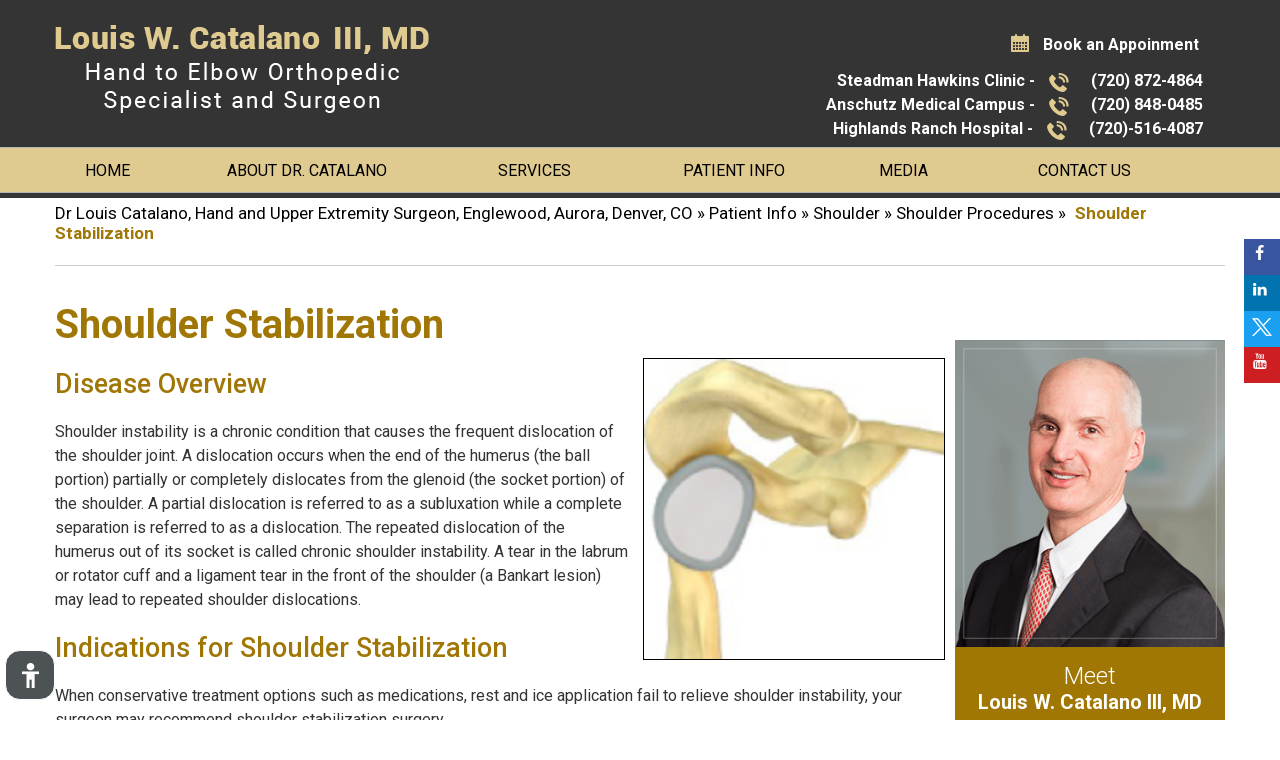

--- FILE ---
content_type: text/html
request_url: https://www.louiscatalanomd.com/shoulder-stabilization-orthopedic-specialist-englewood-aurora-denver-co.html
body_size: 6429
content:
<!DOCTYPE html>
<html lang="en">
<head>
<title>Shoulder Stabilization Surgery Denver, CO | Shoulder Instability Englewood, CO</title>
<meta name="description" content="Dr Louis Catalano in Aurora, Englewood and Denver, CO performs shoulder stabilization surgery. He also offers treatment for shoulder instability.">
<meta name="keywords" content="shoulder stabilization surgery, shoulder instability"> 
<meta http-equiv="Content-Type" content="text/html; charset=UTF-8">
<meta content="SKYPE_TOOLBAR_PARSER_COMPATIBLE" name="SKYPE_TOOLBAR">
<meta name="viewport" content="width=device-width, initial-scale=1, minimum-scale=1, user-scalable=1">
<link rel="icon" href="images/favicon.ico" type="image/x-icon">

<link href="https://fonts.googleapis.com/css?family=Roboto:300,400,500,700,900&display=swap" rel="stylesheet"> 
<link href="https://fonts.googleapis.com/css?family=Muli:300,400,600,700,800,900&display=swap" rel="stylesheet"> 
<link href="https://fonts.googleapis.com/css?family=Montserrat:300,400,500,600,700,800,900&display=swap" rel="stylesheet"> 
<link href="https://fonts.googleapis.com/css?family=Open+Sans:300,400,600,700,800&display=swap" rel="stylesheet"> 

<link href="https://fonts.googleapis.com/css?family=Jomolhari&display=swap" rel="stylesheet"> 

<link href="css/ypo-style.css" rel="stylesheet" media="all">
<link href="css/style.css" rel="stylesheet" media="all">
<link href="css/ada-new.css" rel="stylesheet" media="all">
<script src="js/jquery-3.3.1.min.js"></script>
<script src="js/ypo-functions.js"></script>
<script src="js/ypo-config.js"></script>

<meta name="geo.region" content="US-NY">
<meta name="geo.placename" content="485 Madison Avenue 8th Floor New York, NY 10022">
<meta name="geo.position" content="39.78373;-100.445882">
<meta name="ICBM" content="39.78373, -100.445882">

<!-- Google tag (gtag.js) -->
<script async src="https://www.googletagmanager.com/gtag/js?id=G-74BL0P02W5"></script>
<script>
  window.dataLayer = window.dataLayer || [];
  function gtag(){dataLayer.push(arguments);}
  gtag('js', new Date());

  gtag('config', 'G-74BL0P02W5');
</script>

<script type="application/ld+json">
{
"@context": "http://schema.org/",
"@type": "Review",
"itemReviewed":
{
"@type": "Physician",
"name": "Dr Louis Catalano",
"image":"https://www.louiscatalanomd.com/images/louis-w-catalano-s.png",
"priceRange":"0",
"address":
{
"@type": "PostalAddress",
"addressLocality": "Englewood, CO 80112",
"addressRegion": "Englewood, CO 80112",
"postalCode": "80112",
"streetAddress": "175 Inverness Dr W, Suite 200, Englewood, CO 80112",
"telephone": "(720) 848-0485"
}
},
"author":
{
"@type": "Organization",
"name": "Dr Louis Catalano",
"url": "https://www.louiscatalanomd.com/",
"telephone": "(720) 848-0485"
},
"reviewRating":
{
"@type": "Rating",
"ratingValue": "4.8",
"bestRating": "5",
"worstRating": "3",
"description": "Dr Louis Catalano is a Hand and Upper Extremity Surgeon in Englewood, Aurora, Denver, CO. He specializes in hand surgery, Upper

Extremity surgery, wrist surgery, shoulder surgery, sports medicine, Pediatric Orthopedic Surgery, Wrist Arthroscopy, Carpal Tunnel Release and Elbow Arthroscopy and

Hand Fracture Surgery."
},
"publisher":
{
"@type": "Organization",
"name": "Dr Louis Catalano",
"address":
{
"@type": "PostalAddress",
"addressLocality": "Aurora, CO 80045",
"postalCode": "80045",
"streetAddress": "1635 Aurora Court, Anschutz Outpatient Pavilion, 6th floor Aurora, CO 80045",
"url": "https://www.louiscatalanomd.com/",
"telephone": "(720) 848-0485"
}
}
}
</script>
<!-- Start cookies banner --><script defer src="https://ckm.yourpractice.online/1688wFWqoYLzmVs/script.js" type="text/javascript"></script><!-- End cookies banner -->
</head>
<body>
<div id="Accessibility">
  <div class="dfwOff">
    <ul>
      <li class="adaOn"><a href="?dfw=on" aria-label="Switch to Accessibility View" title="Accessible Tool Options"><span></span></a></li>
      <li class="adaClose"><a href="javascript:void(0);" id="adaClose" aria-label="Hide Accessible Options">Hide</a></li>
    </ul>
  </div>
  <div class="dfwOn">
    <div class="dfwHead">Accessibility Tools</div>
    <ul>
      <li id="dfw-WhiteMode"><a href="javascript:void(0);" aria-label="Light Mode" data-icon="&#xe826;">Light Mode</a></li>
      <li id="dfw-BlackMode"><a href="javascript:void(0);" aria-label="Contrast Mode" data-icon="&#xe827;">Contrast Mode</a></li>
      <li id="dfw-GreyMode"><a href="javascript:void(0);" aria-label="Grey Mode" data-icon="&#xe81c;">Grey Mode</a></li>
      <li class="fontPlus"><a href="javascript:void(0);" aria-label="Increase Font Size" data-icon="&#xe824;">Increase Font Size</a></li>
      <li class="fontMinus"><a href="javascript:void(0);" aria-label="Decrease Font Size" data-icon="&#xe823;">Decrease Font Size</a></li>
      <li class="fontReset"><a href="javascript:void(0);" aria-label="Make Font Reset" data-icon="&#xe825;">Reset Font Default</a></li>
      <li><a href="accessibility.html" aria-label="More information about accessibility" accesskey="k" data-icon="&#xf29a;">Accessibility Options</a></li>
      <li class="adaOff"><a href="?dfw=off" aria-label="Reset to Normal Site View">Back to Main Site</a></li>
    </ul>
    <div class="dfwClose"><a href="javascript:void(0);" id="dfwClose" aria-label="close Accessible View">Hide</a></div>
  </div>
</div>
<header id="Header-Container" data-skip="Header">

  <div class="gridWrapper">



   <div class="logo"><a href='/' aria-label=""><img alt="Louis W. Catalano III, MD" src="images/louis-catalano-logo-new1.png" ></a></div>

   <!-- <div class="logoo"><a href='https://www.orthomanhattan.com/orthopedic-surgeons-new-york-city/louis-catalano-md/' aria-label="" target="_blank"><img alt="Orthomanhattan" src="images/ortho-manathan-logo.png" /></a></div>

       <div class="logo2"><a href='https://nyulangone.org/doctors/1982759957/louis-w-catalano' aria-label="" target="_blank"><img alt="NYU Langone Health " src="images/nyu-langon-logo.png" /></a></div>

         <div class="logo23"><a href='https://midtownsurgery.com/' aria-label="" target="_blank"><img alt="Midtown Surgery Center" src="images/mid-town-surgery.png" /></a></div>

           <div class="logo3"><img alt="Roosevelt Hand to Shoulder Center" src="images/rosvelet-logo.png" /></div> -->

      <div class="header-right">

	    <div class="h-app"><a href="general-appointment-orthopedic-specialist-new-york.html" >Book an Appoinment</a></div>

	    <div class="h-num">Steadman Hawkins Clinic - <span class="tel2"></span></div>
	    <div class="h-num">Anschutz Medical Campus - <span class="tel1"></span></div>
		<div class="h-num">Highlands Ranch Hospital - <span class="tel4"></span></div>

	    

<!--	<div class="z-app"><div><a style='display: block' href='https://www.zocdoc.com/practice/roosevelt-hand-to-shoulder-center-38062' class='zd-plugin' data-type='book-button' data-practice-id='38062' title='Roosevelt Hand to Shoulder Center'><img src='https://offsiteSchedule.zocdoc.com/images/remote/zd_bookonline_162x48.png' alt='Roosevelt Hand to Shoulder Center' title='Roosevelt Hand to Shoulder Center' style='border: 0'/></a></div><script>(function (d) {var script = d.createElement('script'); script.type = 'text/javascript'; script.async = true; script.src = 'https://offsiteschedule.zocdoc.com/plugin/embed';var s = d.getElementsByTagName('script')[0]; s.parentNode.insertBefore(script, s);})(document);</script></div>-->
    
	   <!--<div class="z-app"><a href="https://www.zocdoc.com/doctor/louis-catalano-md-111952" target="_blank"><img src="images/zocdoc-logo.png" alt="Zocdoc Logo"></a></div>-->

       </div> 

	  <div class="clear"></div>

    </div>

      <div class="smo-links">  <ul>

		  <li class="facebook"><a href="https://www.facebook.com/DrLouisCatalano/" target="_blank" rel="nofollow" aria-label="Follow Dr on Facebook" data-icon="&#xf09a;"><span>Facebook</span></a></li>

         	  <li class="linkedin"><a href="https://www.linkedin.com/in/louiscatalano" target="_blank" rel="nofollow" aria-label="Follow Dr on linkedin" data-icon="&#xf0e1;"><span>linkedin</span></a></li>

          <li class="twitter"><a href="https://twitter.com/DrLouisCatalano" target="_blank" rel="nofollow" aria-label="Follow Dr on Twitter" ><img src="/images/twiter-con-new.png"></a></li>

		  <li class="youtube"><a href="https://www.youtube.com/channel/UCL2smSKFQGCqcWqirv0NAUg" target="_blank" rel="nofollow" aria-label="Follow Dr on linkedin" data-icon="&#xf167;"><span>Youtube</span></a></li>

          

         </ul></div>

	

	

	  <nav id="Menu-Container" data-skip="Menu">

  <div id="Main-Menu">

     <div class="gridWrapper">

    <ul class="menu">

      <li class="menu-home"><a href="/" accesskey="h">Home</a></li>

      <li class="menu-about"><a href="louis-w-catalano-md-orthopedic-specialist-new-york.html" accesskey="u">About Dr. Catalano</a>

        <ul>

			    <li><a href="louis-w-catalano-md-orthopedic-specialist-new-york.html">Louis W. Catalano III, MD</a></li>

			<!-- <li><a href="orthomanhattan-orthopedic-specialist-new-york.html">OrthoManhattan</a></li>
			<li><a href="nyu-langone-health-orthopedic-specialist-new-york.html">NYU Langone Health</a></li>

      <li><a href="midtown-surgery-orthopedic-specialist-new-york.html">Midtown Surgery Center</a></li> -->

			<li><a href="why-choose-us-orthopedic-specialist-new-york.html">Why choose Dr. Catalano?</a></li>

			<li><a href="our-team-orthopedic-specialist-new-york.html">Our Team</a></li>

          <li><a href="contact-us-orthopedic-specialist-new-york.html">Practice Location</a></li>

        </ul>

      </li>

      <li class="menu-services"><a href="services-orthopedic-specialist-new-york.html" accesskey="s"> Services </a>

      

      </li>

      <li class="menu-patient"><a href="patient-educational-videos-orthopedic-specialist-new-york.html" accesskey="i"> Patient Info </a>

		<ul>

		  <li><a href="patient-educational-videos-orthopedic-specialist-new-york.html">Patient Education Videos</a></li>

		  <li><a href="hand-wrist-conditions-orthopedic-specialist-new-york.html">Hand & Wrist</a></li>

		  <li><a href="elbow-conditions-orthopedic-specialist-new-york.html">Elbow</a></li>

		  <!-- <li><a href="shoulder-conditions-orthopedic-specialist-new-york.html">Shoulder</a></li> -->

			<li><a href="sports-medicine-orthopedic-specialist-new-york.html">Sports Medicine </a></li>

		<!--	<li><a href="pediatric-orthopaedics-orthopedic-specialist-new-york.html">Pediatric Orthopaedics</a></li>-->

			<li><a href="sports-injury-management-of-hand-wrist-and-elbow-orthopedic-specialist-new-york.html">Sports Injuries of the Hand, Wrist & Elbow</a></li>

			<li><a href="patient-resources-orthopedic-specialist-new-york.html">Patient Resources</a></li>

			<li><a href="patient-testimonials-orthopedic-specialist-new-york.html">Patient Testimonials</a></li>

			<!-- <li><a href="patient-forms-orthopedic-specialist-new-york.html">Patient Forms</a></li> -->

			<li><a href="insurance-orthopedic-specialist-new-york.html">Insurance Info</a></li>

			<li><a href="useful-links-orthopedic-specialist-new-york.html">Useful Links</a></li>

		  </ul>

		

		

		

		</li>

      <li class="menu-appointment"><a href="media-orthopedic-specialist-new-york.html" accesskey="m"> Media </a>

		<ul>

						



		  <li><a href="latest-news-orthopedic-specialist-new-york.html">Latest News and Events</a></li>
			<li><a href="/healthcare-news-pl677.html">Healthcare News</a></li>

			<li><a href="patient-testimonials-orthopedic-specialist-new-york.html">Patient Testimonials</a></li>
          <!-- <li><a href="/blog.html">Blog</a></li> -->

		  </ul>

		</li>

      <li class="menu-contact"><a href="contact-us-orthopedic-specialist-new-york.html" accesskey="c">Contact Us </a>

		<ul>

		  <li><a href="/general-appointment-orthopedic-specialist-new-york.html">General Appointment</a></li>

	

		  <li><a href="contact-us-orthopedic-specialist-new-york.html">Practice Location</a></li>

		  </ul>

		

		</li>

    </ul>

    <div class="clear-float"></div>

  </div>

      </div>

  <div id="Mobile-Menu">

    <div class="toggleMenu"><a href="javascript:void(0);">Menu<span data-icon="&#xf0c9;"></span></a></div>

    <div class="Wrapper"><div class="menuClose"><a href="javascript:void(0);">Close <span data-icon="&#xe816;"></span></a></div></div>

  </div>

   

</nav>

	 <div class="clear"></div>

       </header>

 <div class="clear"></div>
<div>


   
  </div>
  <div class="clear"></div>
 <div id="Content-Container" data-skip="Content">
  

    <div id="Content-Main">
		<div class="navigation"><a href="/">Dr Louis Catalano, Hand and Upper Extremity Surgeon, Englewood, Aurora, Denver, CO</a> &raquo; <a href="patient-educational-videos-orthopedic-specialist-new-york.html">Patient Info </a> &raquo; <a href="shoulder-orthopedic-specialist-new-york.html">Shoulder</a>  &raquo; <a href="shoulder-procedures-orthopedic-specialist-new-york.html">Shoulder Procedures</a> &raquo; <span>Shoulder Stabilization</span> </div>
      <div class="table-div">
        <div id="Content" class="table-cell">
           
          <article class="textMain ypocms">
   
              <h1>Shoulder Stabilization</h1>
			  
			     <div class="img-r"><img src="/3d-images/shoulder-stabilization.png" alt=" Shoulder Stabilization"></div> 
<h2>Disease Overview</h2>

<p>Shoulder instability is a chronic condition that causes the frequent dislocation of the shoulder joint. A dislocation occurs when the end of the humerus (the ball portion) partially or completely dislocates from the glenoid (the socket portion) of the shoulder. A partial dislocation is referred to as a subluxation while a complete separation is referred to as a dislocation. The repeated dislocation of the humerus out of its socket is called chronic shoulder instability. A tear in the labrum or rotator cuff and a ligament tear in the front of the shoulder (a Bankart lesion) may lead to repeated shoulder dislocations.</p>

<h2>Indications for Shoulder Stabilization</h2>

<p>When conservative treatment options such as medications, rest and ice application fail to relieve shoulder instability, your surgeon may recommend shoulder stabilization surgery.</p>

<h2>Shoulder Stabilization Surgery Procedure</h2>

<p>Shoulder stabilization surgery is performed to improve stability and function to the shoulder joint and prevent recurrent dislocations. It can be performed arthroscopically, depending on your particular condition, with much smaller incisions. Arthroscopic stabilization is a surgical procedure to treat chronic instability of the shoulder joint.</p>

<p>Arthroscopy is a minimally invasive surgery and is performed through two tiny incisions (portals), about half-inch in length, made around the joint area. Through one of the incisions, an arthroscope (small fiber-optic viewing instrument) is passed. A television camera attached to the arthroscope displays the images of the inside of the joint on the television monitor, which allows your surgeon to view the cartilage, ligaments and the rotator cuff while performing the procedure. A sterile saline solution is pumped into the joint, which expands it and provides a clearer view. Bone spurs, defects or tissue tears will be identified.</p>

<p>Your surgeon makes use of tiny surgical instruments that are passed through the other incisions to treat the condition. Any tear in the rotator cuff will be sutured or stapled. The sutures will be held in place with the help of a small anchor that is drilled into the upper part of the humerus. Further, a thermal shrinkage device may be used in order to make the ligaments tight and prevent instability.</p>

<h2>Postoperative Care for Shoulder Stabilization</h2>

<p>Following the procedure, your surgeon may advise the use of a continuous passive motion machine to prevent stiffness and improve range of motion of the shoulder joint. Pain medications will be prescribed to keep you comfortable. A shoulder sling can be worn for 4-6 weeks to immobilize and facilitate healing. A postoperative rehabilitation program including strengthening exercises will be advised for 6-9 months. You will be able to participate in sports in about 18 to 36 weeks after the surgery.</p>

<h2>Advantages of Shoulder Stabilization</h2>

<p>The major benefits of arthroscopic stabilization as compared to the open repair are that it gives a chance to identify and treat coexisting diseases, lesser pain and complications, combined with a shorter hospital stay.</p>

<h2>Risks and Complications of Shoulder Stabilization</h2>

<p>As with any surgical procedure, there may be certain risks and complications involved and include infection of the surgical wound, postoperative stiffness, risk of arthritis, muscle weakness and injury to the nerves and blood vessels.</p>
			</article>
        </div>
		          <aside id="Sidebar" class="table-cell" data-skip="Sidebar">
		  <div class="doctor-s">
         <div class="doc-img-s"><img src="images/louis-w-catalano-s.png" alt="Louis W. Catalano III, MD"></div>
		    <div class="doc-name-s">Meet <span>Louis W. Catalano III, MD</span></div>
	         <div class="doc-readmore-s"><a href="louis-w-catalano-md-orthopedic-specialist-new-york.html">View Full Profile</a></div> 
		</div> 
		 
		
		
		<div class="resources-s">
	     <h3 class="resources-s-head"><a href="patient-resources-orthopedic-specialist-new-york.html">Patient Resources</a></h3>
		  <ul>
		     <li class="s-patient-videos"><a href="patient-educational-videos-orthopedic-specialist-new-york.html">Educational Videos</a></li>
		   <li class="s-patient-forms"><a href="first-visit-guide-orthopedic-specialist-new-york.html">First Visit Guide</a></li>
		   <!-- <li class="s-pre-op"><a href="patient-forms-orthopedic-specialist-new-york.html">Patient Forms</a></li> -->
		   <li class="s-mrsa-screening"><a href="post-op-instructions-orthopedic-specialist-new-york.html">Post-Op Instructions</a></li>
		   <li class="s-patient-edu"><a href="insurance-orthopedic-specialist-new-york.html">Insurance Info</a></li>
		  </ul>
		</div>

		</aside>
      </div>
    </div>
  </div>
 

<!--footer--> 
  <div id="CredibilityMain" data-skip="Useful Links">
  <div id="CredibilityInner">
    <ul id="flexisel1">
      <li> <a href="https://www.aaos.org" target="_blank" rel="nofollow"><img alt="aaos" src="images/aaos-logo.png"></a> </li>
      <li> <a href="https://www.assh.org/" target="_blank" rel="nofollow"><img alt="American Society for Surgery of the Hand" src="images/aash-logo.png"></a> </li>
      <li> <a href="https://www.aoassn.org" target="_blank" rel="nofollow"><img alt="American Orthopedic Association" src="images/aoa-logo.png"></a> </li>
      <!-- <li>
                <a href="https://www.nyssh.org/" target="_blank" rel="nofollow"><img alt="New York Soceity For hand Surgery" src="images/newyork.png" /></a>
            </li> -->
      <li> <a href="https://www.jhandsurg.org/" target="_blank" rel="nofollow"><img alt="aaos" src="images/jhs-logo.png"></a> </li>
      <li> <a href="https://www.teamcontinuum.net/" target="_blank" rel="nofollow"><img alt="Team Cantinum" src="images/team-con-logo.png"></a> </li>
      <li> <a href="https://jbjs.org/" target="_blank" rel="nofollow"><img alt="journal of bone and joint Surgery" src="images/jbjs-logo.png"></a> </li>
      <li> <a href="https://www.abos.org/" target="_blank" rel="nofollow"><img alt="journal of bone and joint Surgery" src="images/abos-logo.jpg"></a> </li>
    </ul>
  </div>
</div>
<div class="clear"></div>
<footer id="Footer-Container" data-skip="Footer">
  <div class="gridWrapper">
    <div class="f-menu1">
      <h3>Menu</h3>
      <ul>
        <li><a href="/">Home</a></li>
        <li><a href="louis-w-catalano-md-orthopedic-specialist-new-york.html">About Dr. Catalano</a></li>
        <li><a href="services-orthopedic-specialist-new-york.html">Services</a></li>
        <li><a href="patient-educational-videos-orthopedic-specialist-new-york.html">Patient Info</a></li>
        <li><a href="media-orthopedic-specialist-new-york.html">Media</a></li>
        <li><a href="contact-us-orthopedic-specialist-new-york.html">Contact Us</a></li>
      </ul>
    </div>
    <div class="f-menu1">
      <h3>Info Links</h3>
      <ul>
        <li><a href="/">Home</a></li>
        <li><a href="disclaimer-orthopedic-specialist-new-york.html">Disclaimer</a></li>
        <li><a href="privacy-orthopedic-specialist-new-york.html">Privacy</a></li>
        <li><a href="sitemap-orthopedic-specialist-new-york.html">Sitemap</a></li>
        <li><a href="feedback-orthopedic-specialist-new-york.html">Feedback</a></li>
        <li><a href="/tell-a-friend-orthopedic-specialist-new-york.html">Tell a Friend</a></li>
        <li><a href="contact-us-orthopedic-specialist-new-york.html">Contact Us</a></li>
        <li><a href="accessibility-statement.php">Accessibility Statement</a></li>
      </ul>
    </div>
    <div class="f-menu1  f1">
      <h3 class="gh">Follow us </h3>
      <div class="social-logo">
        <ul>
          <li class="facebook"><a href="https://www.facebook.com/DrLouisCatalano/" target="_blank" rel="nofollow" aria-label="Follow Dr on Facebook" data-icon="&#xf09a;"><span>Facebook</span></a></li>
          <li class="linkedin"><a href="https://www.linkedin.com/in/louiscatalano" target="_blank" rel="nofollow" aria-label="Follow Dr on linkedin" data-icon="&#xf0e1;"><span>linkedin</span></a></li>
          <li class="twitter"><a href="https://twitter.com/DrLouisCatalano" target="_blank" rel="nofollow" aria-label="Follow Dr on Twitter" ><img src="/images/twiter-con-new.png"></a></a></li>
          <li class="youtube"><a href="https://www.youtube.com/channel/UCL2smSKFQGCqcWqirv0NAUg" target="_blank" rel="nofollow" aria-label="Follow Dr on linkedin" data-icon="&#xf167;"><span>Youtube</span></a></li>
        </ul>
      </div>
      <div class="ypo-logo"> <a href="https://www.yourpracticeonline.net/" target="_blank"><img alt="Your Practice Online" src="images/ypo-logo.png"></a> </div>
    </div>
    <div class="copyrights">
      <h2>&copy; <a href="https://goo.gl/maps/62EeYuSLbXDKwLXJ8">Louis W. Catalano III, MD., Hand and Upper Extremity Surgeon, Englewood, Aurora, Denver, CO 
        <!--<span class="copyRight"></span>--> </a></h2>
    </div>
  </div>
</footer>
<!-- Built With YPOCMS--> 
<script>
    jQuery(document).ready(function ($) {
        $(".afterLoad").delay(6000).fadeIn(500);
    });
</script> 
<script>
    function downloadJSAtOnload() {
        var element = document.createElement("script");
        element.src = "https://forms.yourpractice.online/G6DtJmMuYp4BnnP1o30Sr7Rk2ae0OAE0bOLBoY3tD84/";
        document.body.appendChild(element);
    }
    if (window.addEventListener) window.addEventListener("load", downloadJSAtOnload, false);
    else if (window.attachEvent) window.attachEvent("onload", downloadJSAtOnload);
    else window.onload = downloadJSAtOnload;
</script> 
<!--<div><a style='display: block' href='https://www.zocdoc.com/practice/roosevelt-hand-to-shoulder-center-38062' class='zd-plugin' data-type='book-button' data-practice-id='38062' title='Roosevelt Hand to Shoulder Center'><img src='https://offsiteSchedule.zocdoc.com/images/remote/zd_bookonline_162x48.png' alt='Roosevelt Hand to Shoulder Center' title='Roosevelt Hand to Shoulder Center' style='border: 0'/></a></div><script>(function (d) {var script = d.createElement('script'); script.type = 'text/javascript'; script.async = true; script.src = 'https://offsiteschedule.zocdoc.com/plugin/embed';var s = d.getElementsByTagName('script')[0]; s.parentNode.insertBefore(script, s);})(document);</script></div>-->
  <script src="js/responsiveslides.js"></script>
<script src="js/jquery.flexisel.js"></script>
<script src="js/functions.js"></script>
<script src="js/html5.js"></script>
</body>
</html>

--- FILE ---
content_type: text/html
request_url: https://www.louiscatalanomd.com/shoulder-procedures.html
body_size: 486
content:
<div class="hr"></div>
<div><h2>Related Topics:</h2></div>
<ul class="tabs">
<li><a href="proximal-biceps-tenodesis-orthopedic-specialist-new-york.html">Proximal Biceps Tenodesis</a></li>
<li><a href="failed-shoulder-surgery-orthopedic-specialist-new-york.html">Failed Shoulder Surgery</a></li>
<li><a href="revision-shoulder-replacement-orthopedic-specialist-new-york.html">Revision Shoulder Replacement</a></li>

<li><a href="shoulder-joint-replacement-orthopedic-specialist-new-york.html">Shoulder Joint Replacement</a></li>
<li><a href="reverse-shoulder-replacement-orthopedic-specialist-new-york.html">Reverse Shoulder Replacement</a></li>
<li><a href="shoulder-hydrodilatation-orthopedic-specialist-new-york.html">Shoulder Hydrodilatation</a></li>

<li><a href="orif-of-the-scapula-fractures-orthopedic-specialist-new-york.html">ORIF of the Scapula Fractures</a></li>
<li><a href="sc-joint-injury-reconstruction-orthopedic-specialist-new-york.html">SC Joint Injury Reconstruction</a></li>
<li><a href="slap-repair-orthopedic-specialist-new-york.html">SLAP Repair</a></li>
<li><a href="arthroscopic-bankart-repair-orthopedic-specialist-new-york.html">Arthroscopic Bankart Repair</a></li>
<li><a href="shoulder-labrum-reconstruction-orthopedic-specialist-new-york.html">Shoulder Labrum Reconstruction</a></li>
<li><a href="latarjet-procedure-orthopedic-specialist-new-york.html">Latarjet Procedure</a></li>
<li><a href="shoulder-stabilization-orthopedic-specialist-new-york.html">Shoulder Stabilization</a></li>
<li><a href="shoulder-arthroscopy-orthopedic-specialist-new-york.html">Shoulder Arthroscopy</a></li>
<li><a href="distal-clavicle-excision-orthopedic-specialist-new-york.html">Distal Clavicle Excision</a></li>
<li><a href="capsular-release-orthopedic-specialist-new-york.html">Capsular Release</a></li>
<li><a href="pectoralis-major-tearsRepairs-orthopedic-specialist-new-york.html">Pectoralis Major TearsRepairs</a></li>
<li><a href="mumford-distal-clavicle-excision-orthopedic-specialist-new-york.html">Mumford Distal Clavicle Excision</a></li>
<li><a href="orif-of-the-clavicle-fractures-orthopedic-specialist-new-york.html">ORIF of the Clavicle Fractures</a></li>
<li><a href="subacromial-decompression-orthopedic-specialist-new-york.html">Subacromial Decompression</a></li>
<li><a href="shoulder-resurfacing-orthopedic-specialist-new-york.html">Shoulder Resurfacing</a></li>
	<li><a href="ultrasound-guided-shoulder-injections-orthopedic-specialist-new-york.html">Ultrasound-Guided Shoulder Injections</a></li>
<li><a href="acromioclavicular-joint-ac-joint-reconstruction-orthopedic-specialist-new-york.html">Acromioclavicular Joint (AC) Joint Reconstruction</a></li>
	<li><a href="minimally-invasive-shoulder-joint-replacement-orthopedic-specialist-new-york.html">Minimally Invasive Shoulder Joint Replacement</a></li>
</ul>

--- FILE ---
content_type: text/css
request_url: https://www.louiscatalanomd.com/css/style.css
body_size: 13086
content:
/* ---------- Theme CSS ---------- */

.our-team{
    text-align: center;
}
.our-team li{
    display: inline-block;
    background: none !important;
    width: 45%;
    vertical-align: top;
    margin: 5px 1%;
    border: 1px solid #a07605;
    padding: 5px !important;
}
.our-team li .readmore{
    
}
.our-team li .readmore a{
    display: inline-block;
    color: #fff;
    background: #a07605;
    padding: 10px;
     
    border-radius: 5px;
   /* margin: 0px auto 0;
 */
}

#Patient-tesimonial .test .testimonial_auto span, #Patient-tesimonial .test .testimonial_nav span {
	display: none !important;
}
ul#patient-stories-Tabs {
	display: none;
}
#Patient-tesimonial .test .testimonial_auto, #Patient-tesimonial .test .testimonial_nav {
	position: relative;
	z-index: 99;
	display: block;
	width: 21px;
	height: 26px;
	top: 27px;
	text-align: center;
	left: 50px;
	float: right;
}
#Patient-tesimonial .test .testimonial_auto{left: 0px;}
#Patient-tesimonial .test .testimonial_nav.slidePrev {
	left: 0px;
	
}
#Patient-tesimonial .test .testimonial_nav.slideNext {
	left: 62px;
}

body{  font-family: 'Roboto', sans-serif; }
.clear{clear:both;}
#Map-Container,#CredibilityMain {
	width: 100%;
	margin: 0px;
	padding: 0px;
	position: relative;
}
#Accessibility, #Banner, #Content-Main, #Main-Menu, #Mobile-Menu, .gridWrapper{
	max-width: 1170px;
	min-width: 300px;
	margin: 0px auto;
	padding: 0px;
	position: relative;
}
.hr {
	border-bottom: 1px dashed #000;
	background:none;
}

/* Header CSS */
#Header-Container{ top: 0; left: 0; }
.logo, .logo2,.logo3,.logoo,.logo23{ display: inline-block;vertical-align: middle;}
.logo3 a{display: block; padding: 13px 0 0 6px;}
.logoo a{display: block; padding: 0 0 19px 0;}
.logo{padding:20px 0 20px;   }
.logo a{display: block;/* border-right: solid 1px #ccc; */padding: 0 5px 0 0;}
.logo2{  padding:5px 0; }
.header-right{width:480px; padding:9px 0 9px; float: right; }
.header-right-top{vertical-align: middle; color:#fff;float: right;margin: 0 0 6px 0;  }
.logo3{margin: 14px 0 0 8px;}
.h-num{font-size:16px; font-weight:600; vertical-align: middle;padding: 0 10px; display: inline-block; position: relative;/*border-right:1px solid #858585; */ margin-top: 5px; color: #fff; float: right;}
.h-num a{ color: #fff; padding: 8px 12px 8px 52px; background: url(../images/call-app-new.png) no-repeat 10px 10px; }
.h-app{ font-size:16px; font-weight:600;margin:12px 14px 3px 14px;display: inline-block; float: right; }
.h-app a{ color:#fff; display:block; padding: 9px 12px 9px 38px;  background: url(../images/call-app-new.png) no-repeat 5px -30px; }
#Header-Container .social-logo {padding: 0px 0px;position: absolute;right: -8px;top: 180px;}
#Header-Container .social-logo ul {font-size:0px;}
#Header-Container .social-logo li {display: block;vertical-align: middle;font-size: 20px;text-align: center;margin: 0 9px;background: #3f95ff;border-radius: 10px 0px 0px 10px;}
#Header-Container .social-logo li a {width: 100%;height: 100%;color: #fff;display: block;margin: 2px 0 0 0px;padding: 10px;}

/* Menu CSS */
#Menu-Container{ position:relative; float: left; margin:0px 0 0 0; width: 100%; background: #dfca90;z-index: 999;  }
.menu li {height: 46px;color: #000;font:400 16px/22px 'Roboto', sans-serif !important;  text-transform:uppercase; position: relative;}
/*
.menu li:first-child a{padding-right: 0px !important;padding-left: 0px !important;}
.menu li:last-child a{padding-right:0px !important;}
*/
.menu li a {padding: 13px 0px;color: #000; border-bottom: solid 3px transparent;   }
#Menu-Container:after { content: ''; position: absolute; top: 0;left: -92px; width: 128%; height: 1px; background: #b4b4b4; display: block;  }
#Menu-Container:before { content: ''; position: absolute; bottom: 0;left: -92px; width: 128%; height: 1px; background: #b4b4b4; display: block;  }
.menu li:last-child a:after { display: none; }
.menu li>a:hover { border-bottom: solid 3px #000000;    }
.menu li li a { background: #000000 url(../images/pf.png) no-repeat 10px center; width: 250px;color: #fff; }
.menu li li a:hover{background: #dfca90 url(../images/pf.png) no-repeat 10px center; color:#000000;}
.social-logo li a:hover{color: #26cc9b;}
.menu-contact {width: 22%;}
.menu-appointment {width: 9%;}
.menu-patient {width: 20%;}
.menu-services {width: 14%;}
.menu-about {width: 25%;}
.menu-home {width: 9%;}
/*
.menu-home {width: 50px;font-size: 0px !important;}
.menu-home a::before {font-size: 20px;}
.menu-home a {width: 100%;height: 100%; }
.menu-home a::before{vertical-align: top;margin: auto;color: #3b8ef7;}
.menu-home span {vertical-align: middle;}
*/
.z-app img{width: auto;height: 35px;object-fit: contain;margin-top: 3px;}
.z-app {text-align: center;}
.Banner2_nav.slideNext span {
	display: none;
}
.Banner2_nav.slidePrev span {

	display: none;
}
.Banner2_auto.autoPlay.slidePause span {
	display: none;
}
.Banner2_auto, .Banner2_nav {
	position: relative;
	z-index: 99;
	display: block;
	width: 20px;
	height: 20px;
	bottom: 1px;
	/* text-align: center; */
	left: 452px;
	margin: 0 auto;
	/* float: right; */
	/* right: 0; */
}
.Banner2_auto span, .Banner2_nav span {
	position: absolute;
	z-index: 1;
	display: none;
	background: rgba(255,255,255,0.7);
	bottom: 100%;
	font: normal 12px/20px Verdana, Arial, Helvetica, sans-serif;
	color: #000;
	padding: 2px 5px 5px 5px;
}
.Banner2_auto span {
	left: 50%;
	-webkit-transform: translate(-50%, 0);
	-moz-transform: translate(-50%, 0);
	-ms-transform: translate(-50%, 0);
	-o-transform: translate(-50%, 0);
	transform: translate(-50%, 0);
}

.Banner2_nav.slideNext{ left: 7px; }


.textwrap .slidePause::before {
    color: #000 !important;
}
.textwrap .slideNext::before {
    color: #000 !important;
}
.textwrap .slidePrev::before {
    color: #000 !important;
}
.Banner2_auto {
	left: 472px;
	top: 19px;
}
.Banner2_nav.slideNext {
	left: 492px;
	bottom: 21px;
}

.Banner3_auto span, .Banner2_nav span {
	position: absolute;
	z-index: 1;
	display: none;
	background: rgba(255,255,255,0.7);
	bottom: 100%;
	font: normal 12px/20px Verdana, Arial, Helvetica, sans-serif;
	color: #000;
	padding: 2px 5px 5px 5px;
}
.textMain ul ul ul li {
	list-style: none;
}
.sslist li{margin: 0 0 0 10px !important;}
.Banner3_auto span {
	left: 50%;
	-webkit-transform: translate(-50%, 0);
	-moz-transform: translate(-50%, 0);
	-ms-transform: translate(-50%, 0);
	-o-transform: translate(-50%, 0);
	transform: translate(-50%, 0);
}

.Banner3_nav.slideNext{ left: 7px; }
.Banner3_auto {
	left: 472px;
	top: 19px;
}
.Banner3_nav.slideNext {
	left: 492px;
	bottom: 21px;
}
.Banner-Tabs li {
	display: inline-block;
	position: relative;
	background: #000000;
	width: 20px;
	height: 20px;
	border-radius: 10px;
}
.Banner-Tabs{left: 0;}
/* Home Banner CSS */
#Banner-Container #Banner {
	height: 511px;
}
#Banner-Container .banner1 {
	background:url(../images/banner1-bg-updated.jpg) no-repeat center top;
    background-size: cover;
}
#Banner-Container .banner1 .theme-L {
	background:url(../images/banner1-bg-l-updated.jpg) no-repeat right top;
}
#Banner-Container .banner1 .theme-R {
	background:url(../images/banner1-bg-r-updated.jpg) no-repeat left top;
}
#Banner-Container .banner2 {
	background:url(../images/banner2-bg-new.jpg) no-repeat center top;
     background-size: cover;
}
#Banner-Container .banner2 .theme-L {
	background:url(../images/banner2-l-bg-new.jpg) no-repeat right top;
}
#Banner-Container .banner2 .theme-R {
	background:url(../images/banner2-r-bg-new.jpg) no-repeat left top;
}
#Banner-Container .banner3 {
	background:url(../images/banner3-bg-new.jpg) no-repeat center top;
     background-size: cover;
}
#Banner-Container .banner3 .theme-L {
	background:url(../images/banner3-l-bg-new.jpg) no-repeat right top;
}
#Banner-Container .banner3 .theme-R {
	background:url(../images/banner3-r-bg-new.jpg) no-repeat left top;
}
#Banner-Container .banner4 {
	background:url(../images/banner4-bg-new.jpg) no-repeat center top;
     background-size: cover;
}
#Banner-Container .banner4 .theme-L {
	background:url(../images/banner4-l-bg-new.jpg) no-repeat right top;
}
#Banner-Container .banner4 .theme-R {
	background:url(../images/banner4-r-bg-new.jpg) no-repeat left top;
}
#Banner-Container .banner5 {
	background:url(../images/banner5-bg-new.jpg) no-repeat center top;
     background-size: cover;
}
#Banner-Container .banner5 .theme-L {
	background:url(../images/banner5-l-bg-new.jpg) no-repeat right top;
}
#Banner-Container .banner5 .theme-R {
	background:url(../images/banner5-r-bg-new.jpg) no-repeat left top;
}
#Banner-Container .banner6 {
	background:url(../images/banner6-bg-updated.jpg) no-repeat center top;
     background-size: cover;
}
#Banner-Container .banner6 .theme-L {
	background:url(../images/banner6-bg-l-updated.jpg) no-repeat right top;
}
#Banner-Container .banner6 .theme-R {
	background:url(../images/banner6-bg-r-updated.jpg) no-repeat left top;
}


/* Subpage Banner CSS */


#Banner-Container-S #Banner {
	height: 203px; max-width: 1170px;
  
}
.testimonial-list li {
	border-bottom: 1px dashed #000;
}
.authorname {
	text-align: right;
	font-weight: 800;
}



#Banner-Container-S .banner1 {
	background:url(../images/banner1-s-bg.jpg) no-repeat center top;
         background-size: cover;
}
#Banner-Container-S .banner1 .theme-L {
	background:url(../images/banner1-sl-bg.jpg) no-repeat right top;
}
#Banner-Container-S .banner1 .theme-R {
	background:url(../images/banner1-sr-bg.jpg) no-repeat left top;
}
#Banner-Container-S .banner2 {
	background:url(../images/banner2-s-bg.jpg) no-repeat center top;
         background-size: cover;
}
#Banner-Container-S .banner2 .theme-L {
	background:url(../images/banner2-sl-bg.jpg) no-repeat right top;
}
#Banner-Container-S .banner2 .theme-R {
	background:url(../images/banner2-sr-bg.jpg) no-repeat left top;
}

#Banner-Container-S .banner3 {
	background:url(../images/banner3-s-bg.jpg) no-repeat center top;
         background-size: cover;
}
#Banner-Container-S .banner3 .theme-L {
	background:url(../images/banner3-sl-bg.jpg) no-repeat right top;
}
#Banner-Container-S .banner3 .theme-R {
	background:url(../images/banner3-sr-bg.jpg) no-repeat left top;
}

#Banner-Container-S .banner4 {
	background:url(../images/banner4-s-bg.jpg) no-repeat center top;
         background-size: cover;
}
#Banner-Container-S .banner4 .theme-L {
	background:url(../images/banner4-sl-bg.jpg) no-repeat right top;
}
#Banner-Container-S .banner4 .theme-R {
	background:url(../images/banner4-sr-bg.jpg) no-repeat left top;
}

#Banner-Container-S .banner5 {
	background:url(../images/banner5-s-bg.jpg) no-repeat center top;
       background-size: cover;
}
#Banner-Container-S .banner5 .theme-L {
	background:url(../images/banner5-sl-bg.jpg) no-repeat right top;
}
#Banner-Container-S .banner5 .theme-R {
	background:url(../images/banner5-sr-bg.jpg) no-repeat left top;
}
#Banner-Container-S .banner6 {
	background:url(../images/banner6-s-bg.jpg) no-repeat center top;
         background-size: cover;
}
#Banner-Container-S .banner6 .theme-L {
	background:url(../images/banner6-sl-bg.jpg) no-repeat right top;
}
#Banner-Container-S .banner6 .theme-R {
	background:url(../images/banner6-sr-bg.jpg) no-repeat left top;
}

#Banner-Container #Banner0 .banner-content{margin: 168px 0 0 -55px !important;}
#Banner-Container #Banner5 .banner-content{margin:  206px 0 0 -53px !important;}
#Banner-Container #Banner3 .banner-content{margin: 206px 0 0 -36px !important;}
#Banner-Container #Banner4 .banner-content{margin: 214px 0 0 -16px !important;}
#Banner-Container-S .banner-content{;margin: 262px 0 0 -55px; font-family: 'Roboto', sans-serif; }
#Banner-Container-S .banner-content {color: #fff;font-size: 30px; float: none; line-height: 25px;width: 560px;text-align: center;margin: 74px 0 0 10px; font-family: 'Roboto', sans-serif; }
#Banner-Container-S .banner-head{font-size:32px; font-weight:600; color:#000; line-height: 1.3; margin:0 0 20px 0;}
#Banner-Container-S .banner-head{font-size:30px; font-weight:500; color:#000; line-height: 1.3; margin:0 0 20px 0; text-shadow: 1px 1px 8px #444; }
#Banner-Container-S .Banner_auto,#Banner-Container-S .Banner_nav{bottom: 28px;display: none;}
.Banner_auto, .Banner_nav{ bottom: 90px; }
.nbs-flexisel-nav-left, .nbs-flexisel-nav-right{top: 0;}
.nbs-flexisel-nav-left::before, .nbs-flexisel-nav-right::before{background: #fff;top: 0; padding-top: 69px;height: 100%;}
/* Banner Content CSS */
.Banner_auto, .Banner_nav{background: #fff;border: 1px solid #a07605;}
#Banner-Container #Banner4 .banner-content .banner-head{color: #fff;}
#Banner-Container .banner-content {color: #fff;font-size: 30px; float: none; line-height: 25px;width: 560px;text-align: center;margin: 262px 0 0 -55px; font-family: 'Roboto', sans-serif; }
#Banner-Container .banner-head{font-size:32px; font-weight:600; color:#fff; line-height: 1.3; margin:0 0 20px 0;}
 .banner-head{font-size:30px; font-weight:500; color:#fff; line-height: 1.3; margin:0 0 20px 0; text-shadow: 1px 1px 8px #444; }
#Banner1 .banner-head{color: #fff;}

p.thankyouText {
        text-align: center;
        font-weight: bold;
        font-size: 20px;
}

h1.thankyouHeader {
        text-align: center !important;
}
.textMain .write-review {font: normal 16px/20px 'Muli', sans-serif;float:right;position:relative;border: 2px solid #00597d;}
.textMain .write-review a {display: block;padding: 5px 15px;text-decoration: none;}
.textMain .write-review a {
	background: #a07605;
	color: #fff;
}
.useFull li {display: inline-block;vertical-align: top;background: none !important;margin: 5px;text-align: center;padding: 0 !important;}
.useFull li a{display: block;width: 240px;border: 2px solid #a07605;border-radius: 19px 0;padding: 10px;min-height: 160px;}
.textMain .write-review a:hover{color: #fff;}


.adaOn span{background: url(../images/ada-icon.png) no-repeat center center #4d5354 ;}
.adaClose a{background:#4d5354 ; }
/*---------Landing pages-----*/
	.lPage-list li{margin-bottom: 25px; border-bottom: 1px dashed #a07605; width: 100%; float: left; padding-bottom: 10px;background: none !important;padding: 0 !important;}
	.lp-txt{display: table; clear: both; margin: 10px 0; width: 100%;}
	.lp-txt img{display: table-cell;width: 150px; border: 4px double #a07605;height: 150px;object-fit: cover;min-width: 150px;}
	.lp-txt p{display: table-cell; margin: 0 5px; width: 80%; vertical-align: top;}
	.lp-rd{display: block;}
	.lp-rd a{float: right; background: #4d5354; padding: 6px 10px 6px 30px; color: #fff !important; margin-right: 10px; text-transform: capitalize; font-weight: bold;margin: -31px 6px 0 0;font-size: 16px !important;}
.lp-rd a:hover{background:#26cc9b;color: #fff; }

.lp-rd a:first-child{background:#4d5354 url(../images/read-icon.png) no-repeat 5px center !important;}
.lp-rd a:last-child{background:#4d5354 url(../images/video-icon.png) no-repeat 5px center;}
.lp-rd a:first-child:hover{background:#26cc9b url(../images/read-icon.png) no-repeat 5px center !important;}
.lp-rd a:last-child:hover{background:#26cc9b url(../images/video-icon.png) no-repeat 5px center;}
.ah{color: #333 !important;font-weight: 600;}
.img-r{border: 1px solid #000;}
.img-z{float: right;margin: 10px 100px 10px 10px;}
.accordTitle, .textMain .accordTitle {
	border: solid 1px #e6e6e6;
	padding: 8px 20px 8px 20px;
	margin-bottom: 6px;
	border-radius: 5px;
	background: #4d5354;
color: #fff;
}
.lPage-list li a {
	font-size: 22px;
}


.awards{display: inline-block;
	margin: 0 4px 0 4px;}
.award2 {
    display: inline-block;
    margin: 0 0px 0 0;
}
.doc-icon::before {
	font-family: 'fontello';
}
.doc-icon::before {
	content: '\F0F6';
	color: #1c1cca;
	font-size: 20px;
	margin-right: 10px;
}

.train-icon{position: relative;}
.train-icon::before {
	content: '';
	position: absolute;
	height: 19px;
	width: 16px;
	top: 1px;
	left: -19px;
	border: 3px solid #fff;
	border-radius: 5px;
}
.train-icon::after {
	content: '';
	position: absolute;
	height: 5px;
	width: 5px;
	top: 1px;
	left: -19px;
	border: 3px solid #fff;
	border-radius: 10px;
}



.t0{font-size: 20px;}
.showAccord{background: #26cc9b !important;}
.textMain .accordTitle::after{color:#fff !important;}
.textMain .accordTitle a:hover{color: #fff;}
.eid {
	background: #a07605;
	color: #fff !important;
	width: 300px;
	margin: 10px auto;
	text-align: center;
	border-radius: 5px;
}
.eid a{color: #fff !important;padding: 5px;}
#Scroller a{background: #4d5354;border-radius: 50%;}
#Scroller span{background:#26cc9b; }
/*------service page ------*/
.main-ul > li{display: inline-block;vertical-align: top;width: 300px;background: none !important;margin: 40px 80px 40px 0;font-family: 'Lato', sans-serif;}
.main-ul li .serv-common{border: 15px solid #ededed;background: #fff;position: relative;padding: 51px 0 15px 19px;min-height: 440px;width: 375px;min-width: 300px;}
.main-ul li .serv-common .sc-t{color: #000;font-weight: 600;font-size: 22px;font-family: 'Lato', sans-serif;position: relative;}
.main-ul li .serv-common .sc-t::before{content: '';position: absolute;width: 72px;height: 2px;background: #dfca90;left: -26px;top: 28px;margin: auto;right: 0;}
.main-ul li .serv-common .sc-t::after{content: '';position: absolute;width: 10px;height: 2px;background: #dfca90;left: 67px;top: 28px;margin: auto;right: 0;}
.main-ul li .serv-common .img-container{position: absolute;top: -79px;left: 18px;}
.main-ul{margin: 100px 0 50px 0 !important;}
.textMain a {text-decoration: none;}
.sb-list li a{background: url(../images/pf2.png) no-repeat left center;padding: 0 0 0 20px;margin: 5px 0;color: #393b3c;}
.rd a{display: block;width: 150px;;padding: 10px 15px;color: #fff !important;margin: 10px 0;background: rgb(38,204,155);
/* background: linear-gradient(94deg, rgba(38,204,155,1) 35%, rgba(88,15,139,1) 54%) */background: linear-gradient(94deg, rgb(179, 122, 72, 1) 35%, rgb(8, 1, 13, 1) 54%);text-align: center;}
.sb-list li {font-family: 'Lato', sans-serif;}
.textMain ul ul, .textMain ol ol{padding: 5px 5px 10px 0;}
.textMain ul ul li{list-style: none;margin: 0 0 0 40px;}
.rd a:hover{background: rgb(88,15,139);
/* background: linear-gradient(94deg, rgba(88,15,139,1) 35%, rgba(38,204,155,1) 54%);transition: 0.5s; */background: linear-gradient(94deg, rgba(8, 1, 13,1) 35%, rgba(179, 122, 72,1) 54%);transition: 0.5s;}
.sb-list {min-height: 222px;}
.main-ul li:nth-child(4) .serv-common .sc-t::before{right: 0;left: 100px;}
.main-ul li:nth-child(4) .serv-common .sc-t::after{right: 0;left: 196px;}
.main-ul li:nth-child(5) .serv-common .sc-t::before{right: 0;left: 199px;}
.main-ul li:nth-child(5) .serv-common .sc-t::after{right: 0;left: 289px;}
.main-ul li:nth-child(2) .serv-common .sc-t::before{right: 0;left: -84px;}
.main-ul li:nth-child(2) .serv-common .sc-t::after{right: 0;left: 9px;}
.main-ul li:nth-child(3) .serv-common .sc-t::before{right: 0;left: -84px;}
.main-ul li:nth-child(3) .serv-common .sc-t::after{right: 0;left: 9px;}
/* .main-ul li:nth-child(4) .serv-common .sc-t::before{right: 0;left: -84px;}
.main-ul li:nth-child(4) .serv-common .sc-t::after{right: 0;left: 9px;} */
#CredibilityMain{border: 1px solid #ededed;}







#section1{ position: relative; z-index: 9; float: left; width: 100%;margin-bottom: 50px;font-family: 'Lato', sans-serif;margin-top: 20px;}
#section1 .gridWrapper{ }
#section1 h2{ font-weight: bold; font-size: 33px; color: #343434; font-family: 'Roboto', sans-serif;text-transform: uppercase;margin-bottom: 30px; position: relative;text-align: center;}

#section1 h2::before{content: '';position: absolute;width: 100%;height: 100%;right: 0;left: -18px;bottom: -31px; margin: auto; background: url(../images/bt.png) no-repeat center center;z-index: -1;}

#section1 h2 a{display: inline-block;padding: 10px 15px;text-align: center;margin: auto;width: 243px;}
#section1 ul li{ display: inline-block; position: relative;vertical-align: top;width: 216px;height: 200px;font-weight: 400; }
#section1 ul li a{ background: url(../images/services-new.png) no-repeat top center;padding: 170px 0 10px 0;display: block;text-align: center;}
#section1 ul li a:hover{ background: url(../images/services-hover-new.png) no-repeat top center;transform: scale(1.1);transition: all 0.5s linear;}
#section1 ul{text-align: center;}
#section1 ul li.s1 a{background-position: 30px 0;}
#section1 ul li.s2 a{background-position: -310px 0;}
#section1 ul li.s3 a{background-position: -475px 0;}
#section1 ul li.s4 a{background-position: -670px 0;}
#section1 ul li.s5 a{background-position: -990px 0;}




#section2{ background: url(../images/doctor-sec-bg-new.jpg) no-repeat top center; margin: 30px 0; height: 580px;    background-size: cover;
color: #fff;}
#section2 h1{color: #fff; font-size: 40px;font-family: 'Roboto', sans-serif; padding: 5px 0 20px 0px;font-weight: 600; }
#section2 .meet{color: #fff; font-size: 33px; line-height: 1.4; padding: 10px 0; position: relative;}
#section2 .meet::after{content: '';position: absolute;width:  2px;height: 7px;background: #929396;top:38px;left:  109px;right: 0;}
#section2 .meet::before{content: '';position: absolute;width:  514px;height: 1px;background: #929396;top:41px;left:  111px;right: 0;margin: auto;}
#section2 .dr-img::before{content: '';position: absolute;width:  700px;height: 1px;background: #b9bfbf;top:39px;left:  -99px;right: 0;margin: auto;}
#section2 .dr-img::after{content: '';position: absolute;width:  700px;height: 1px;background: #b9bfbf;bottom:53px;left:  -99px;right: 0;margin: auto;}
#section2 .dr-img{float: right;margin: 22px 0 0 0;position: relative;}
#section2 .dr-img img{position: relative;z-index: 9;}
#section2 .dr-info-sec{background: #4a4b50;height: 580px;width: 635px;padding: 20px 30px 20px 10px;position: relative;}
#section2 .dr-info-sec::after{content: '';position: absolute;width:  779px;height: 1px;background: #929396;bottom: 53px;left: -144px;right: 0;}
#section2 .dr-info-sec .hhh{position:absolute;left: -634px;top: 0;width: 100%;height: 580px;background: #4a4b50;}
#section2 .dr-list li{background: url(../images/pf.png) no-repeat 2px 11px;padding: 5px 45px 5px 20px;color: #fff;}
#section2  .text{margin: 15px 0;font-family: 'Roboto', sans-serif;font-weight: 500;line-height: 1.5;}
#section2 .logg1 li{display: inline-block;vertical-align: middle;margin: 4px 15px ;}
#section2 .logg1{margin: 35px 0 0 0;}
#section2 .logg1 .read-more{padding: 15px 15px 15px 25px;border: 1px solid #fff;background: url(../images/pf.png) no-repeat 5px center;}





#section3{ display: block;  margin: -31px 0 0 0;}
#section3 .gridWrapper{ height: 430px; background: url(../images/sec3-m.png) no-repeat right top;background-position: 168px 0; }
#section3 .theme-L{ background: url(../images/sec3-r.png) no-repeat right top; left: -1002px;z-index: 1; }
#section3 .theme-R{ background: url(../images/sec3-l.png) no-repeat left top;  }
#section3 .setcion3-right ul li{display: inline-block;vertical-align: top;background: #f2f2f2;padding: 25px 15px 0 0;height: 170px;margin: 0 0 0 0;}
#section3 .setcion3-right{position: absolute;top: -45px;z-index: 9;left: 11px;}

#section3 .setcion3-right ul{position: relative;}
#section3 .setcion3-right ul li:nth-child(1)::before{content: ''; position: absolute;width: 1px ;height: 88px;top: 53px;right: 6px;background: #000;top: 53px ;right: 250px;left: 0;margin: auto;}
#section3 .setcion3-right ul li:nth-child(1){padding: 25px 30px 0 0; }
#section3 .setcion3-right ul li:nth-child(1) a{padding: 0 }
#section3 .setcion3-right ul li:nth-child(2){margin:0 0 0 -5px;padding: 25px 15px 0 30px;}
#section3 .setcion3-right ul li:nth-child(3) {
    margin: 0 0 0 -4px;
    padding: 10px 0 0 0;
    width: 305px;
}
#section3 .setcion3-right ul li p{font-family: 'Roboto', sans-serif;text-transform: uppercase;font-weight: 600;margin: 0 0 0 10px;}
/* #section3 .setcion3-right ul li{display: inline-block;vertical-align: top;background: #f2f2f2;padding: 25px 15px 0 0;height: 170px;margin: 0 0 0 0;}
#section3 .setcion3-right{position: absolute;top: -45px;z-index: 9;left: 11px;width:99%;}

#section3 .setcion3-right ul{position: relative;}
#section3 .setcion3-right ul li:nth-child(1)::before{content: ''; position: absolute;width: 1px ;height: 88px;top: 53px;right: 6px;background: #000;top: 53px ;right: 0p	x;left: 250px;margin: auto;}
#section3 .setcion3-right ul li:nth-child(1){padding: 50px 30px 0 0; width:60%;}
#section3 .setcion3-right ul li:nth-child(1) a{padding: 0 }
#section3 .setcion3-right ul li:nth-child(2){margin:0 0 0 -5px;padding: 25px 15px 0 30px;width:40%;}
#section3 .setcion3-right ul li:nth-child(3){margin:0 0 0 3px;padding: 10px 0 0 0; }
#section3 .setcion3-right ul li p{font-family: 'Roboto', sans-serif;text-transform: uppercase;font-weight: 600;margin: 0 0 0 10px; display:inline-block;} */
#section3 .gg{position: absolute;background: #f2f2f2;top: -45px;left: -99%;width: 100%;height: 170px;z-index: 99;}
#section3 .publication{position: absolute;bottom: 29px;right: 6px;background: #4a4b50;width: 650px;height: 240px;}
.publication ul{margin:35px 10px 15px 60px;}
.publication ul li{color: #fff;}
.publication ul li div{margin: 7px 0;}
#section3 .publication p{display: inline-block;width: 400px;margin: 0 0 0 15px;}
#section3  .Banner_auto{right: 0;}
#section3 .Banner_auto,#section3 .Banner_nav{bottom: 23px;border: 0;background: none;}
.publication .slidePrev::before {
	content: "";
	width: 35px;
	height: 30px;
background: url(../images/rd-backward.png) no-repeat right top !important;
	position: absolute;
  
}

.publication .slideNext::before {
	content: "";
	width: 35px;
	height: 30px;
background: url(../images/rd-forward.png) no-repeat right top !important;
	position: absolute;
  
}
.publication .Banner_nav.slidePrev {
	left: 543px;
}
.publication .Banner_nav.slideNext {
	left: 582px;
}
#section3 .publication::before{content: '';position: absolute;width: 101px;height: 85px;top: -5px;left: -5px;border-left: 5px solid #dfca90;border-top: 5px solid #dfca90;}
#section3 .publication::after{content: '';position: absolute;width: 101px;height: 85px;bottom: -5px;right: -5px;border-right: 5px solid #dfca90;border-bottom: 5px solid #dfca90;}

#section3 .public {color: #fff;position: absolute;text-transform: uppercase;transform: rotate(270deg);left: -31px;top: 101px;font-weight: 600;font-size: 20px;
}
#Map-Container{background: url(../images/map-new1.jpg) no-repeat center top ;height: 758px;font-family: 'Montserrat', sans-serif;}
#Map-Container .map-sec{width: 445px;height: 758px;background: #000000;float: right;padding: 50px 10px 10px 10px;margin: 0 10px 0 0;}
#Map-Container .map-add li{color: #fff;margin: 15px 0;background:url(../images/map-add-new.png) no-repeat 12px 9px; padding: 0 0 0 36px; font-size:14px;}
#Map-Container .map-add li a{display: block;padding: 5px 0;}
#Map-Container .map-add li .com{color: #dfca90;font-weight: 500;}
#Map-Container .map-add li .add{font-weight: 600;line-height: 1.5}
#Map-Container .map-add li .ad1{font-weight: 300;}
.tel1, .tel2, .tel3{font-weight: 600;}


#Patient-tesimonial{height: 320px;}
#Patient-tesimonial h2{ font-weight: bold; font-size: 33px; color: #a07605; font-family: 'Roboto', sans-serif;text-transform: uppercase;margin-bottom: 30px; position: relative;text-align: center;}
#Patient-tesimonial h2::before{content: '';position: absolute;width: 100%;height: 100%;right: 0;left: -18px;bottom: -31px; margin: auto; background: url(../images/bt.png) no-repeat center center;}
#Patient-tesimonial .str{text-align: center;}
#Patient-tesimonial .test{height: 120px;margin: 20px 0 0 0;}
.test .Banner_auto{bottom: 0;left: 1016px;}
.test .Banner_nav{bottom: 0;}
.test ul li{height: 100px; font-family: 'Roboto', sans-serif;font-weight: 400;line-height: 1.5;text-align: center;}
.test .rd{color: #a07605;}
.test .Banner_nav.slidePrev {
	right: 173px;
}
#Patient-tesimonial .Banner_nav.slidePrev {left: 993px;}
#Patient-tesimonial .Banner_nav.slideNext{left: 1039px;}
#Patient-tesimonial .test-rd{text-align: center;margin: 0px 0;font-family: 'Open Sans', sans-serif;font-weight: 400;font-size: 15px;}
#Patient-tesimonial .test-rd a{display: inline-block;width: 240px;margin: 2px;text-align: center;padding: 10px 15px;color: #fff;background: #4d5354;text-transform: uppercase;min-width: 240px;}
#Patient-tesimonial .test-rd a:hover{background: #a07605;}
#Patient-tesimonial .test{position: relative;}
#Patient-tesimonial .test::before{content: '';position: absolute;width: 100%;height: 100%; background: url(../images/quotes1.png)  no-repeat left top;top: -7px;left: -53px;}
#Patient-tesimonial .test::after{content: '';position: absolute;width: 100%;height: 100%; background: url(../images/quotes2.png)  no-repeat right top;top: -7px;right: -53px;}

#section2 .logg1 .read-more:hover {
	background: #4D524A url(../images/pf.png) no-repeat 5px center;
}
#Area-expertise{ margin: 0;  }
#Area-expertise .theme-L{ background: url(../images/area-expertise-l-new.jpg)  no-repeat right top;  }
#Area-expertise .theme-R{ background: #4a4b50;  }
#Area-expertise .gridWrapper{ background:url(../images/area-m-new.jpg) no-repeat top center; height: 515px;  }
#Area-expertise .area{font-size: 32px;font-weight: 600;text-transform: uppercase;color: #fff;padding: 42px 0 40px 152px;}
#Area-expertise .area-content{width: 390px;background: #fff;padding: 30px;float: right;margin: -83px 5px 0 0;position: relative;}
#Area-expertise .area-content ul li a{padding: 12px 5px 12px 35px;background: url(../images/pf2.png)  no-repeat left center;color: #000;display: block;}
#Area-expertise .area-content ul li a:hover{color: #a07605;}
#Area-expertise .area-content::before{content: '';position: absolute;width: 101px;height: 85px;top: -5px;right: -5px;border-top: 5px solid #dfca90;border-right: 5px solid #dfca90;}
#Area-expertise .area-content::after{content: '';position: absolute;width: 101px;height: 85px;bottom: -5px;left: -5px;border-left: 5px solid #dfca90;border-bottom: 5px solid #dfca90;}







#Patient-resources{margin-top: 60px;position: relative;margin-bottom: -65px;z-index: 9;}
#Patient-resources .edu{display: inline-block;vertical-align: top;}
#Patient-resources .resource{display: inline-block;vertical-align: top;width: 45%;padding: 75px 0;text-align: center;}
#Patient-resources .resource p{font-weight: 400;color: #222222;text-transform: uppercase;}
#Patient-resources .edu{position: relative;font-family: 'Muli', sans-serif;font-weight: 600}
#Patient-resources .edu1{position: absolute;top:  157px;left: 0;right: 0;margin: auto;color: #fff;text-align: center;}
#Patient-resources .edu1 p{font-size: 20px;}
#Patient-resources .edu1 a{font-size: 16px;}
#Patient-resources h2{ font-weight: bold; font-size: 33px; color: #a07605; font-family: 'Roboto', sans-serif;text-transform: uppercase;margin-bottom: 30px; position: relative;text-align: center;}
#Patient-resources h2::before{content: '';position: absolute;width: 100%;height: 100%;right: 0;left: -18px;bottom: -31px; margin: auto; background: url(../images/bt.png) no-repeat center center;}
#Patient-resources .presources ul{margin: 0 0 0 4px;}
#Patient-resources .presources ul li{display: inline-block;vertical-align: top;background: #dfca90;width: 260px;margin: 0 0 0 -5px}
#Patient-resources .presources ul li a{padding: 112px 0 40px 0;text-align: center;}
.presources ul li a{ background: url(../images/presources.png) no-repeat 14px 20px; display: block;color: #fff;}
/* .presources ul li:nth-child(2){ background: url(../images/patient-form.png) no-repeat center center !important; } */
.presources ul li:nth-child(2){ background: url(../images/insurance-info.png) no-repeat center center !important; }
#Patient-resources .presources ul li:hover{background: #4a4b50;}
/* .presources ul li:nth-child(2):hover{ background: url(../images/patient-forms-h-new.jpg) no-repeat center center !important; } */
.presources ul li:nth-child(2):hover{ background: url(../images/insurance-h-new.jpg) no-repeat center center !important; }
.presources ul li:nth-child(1) a{background-position: 105px 33px;}
/* .presources ul li:nth-child(2) a{background-position: -146px 33px;} */
.presources ul li:nth-child(3) a{background-position: -409px 33px;}
.presources ul li:nth-child(2) a{ background-position: -680px 33px;}
.smo-links{position: fixed;z-index: 9999;right:0 ;top: 239px; }
.smo-links li a {
	width: 36px;
	height: 36px;
	color: #fff;
	display: block;
	text-align: center;
    padding: 5px;
}
.smo-links li span {
	display: none;
}
.smo-links .facebook{background: #3a559f;}
.smo-links .linkedin{background: #0174b0;}
.smo-links .twitter{background: #1b9ff1;}
.smo-links .youtube{background: #cd1f21;}

.img-cont{float: right;padding: 0 0 0 15px;background: #a07605;margin: 0 0 0 30px;}
.sb{font-size: 20px;color: #000;font-weight: 400;padding: 0 !important;}
.s1{text-align: justify;margin: 5px 0;}


#section8 .gridWrapper{   background:url(../images/map.jpg) no-repeat top center; min-height:380px; }
#section8 .theme-L{ background: url(../images/map-l-bg.jpg) no-repeat right top;  }
#section8 .theme-R{ background: url(../images/map-r-bg.jpg) no-repeat left top;  }

.tabs li {float: left;width: 48%;margin: 0 1% 12px;list-style:none!important;background: none !important;min-width: 315px;}
.tabs li a {display: block;font-size: 17px !important;background: #4d5354;color: #fff;padding: 10px 10px 10px 20px;text-decoration: none;border-radius: 5px;}
.tabs li a:hover{background: #26cc9b;color: #fff;}
/*










/*-----------sticky header-----------*/


#Header-Container.stickyHeader.stickyAnimate {
	position: fixed;
	width: 100%;
	z-index: 999;
/*	transition: 0.5s ease-in;*/
/*    padding: 0 !important;*/
    background: #343434;
}


/* Header CSS */

#Header-Container{z-index: 199; position: fixed;  padding: 5px 0 5px; background: #343434; }



/*
#Header-Container.stickyHeader.stickyAnimate .logo {
	padding: 3px 0 3px;
  
}
*/
/*
#Header-Container.stickyHeader.stickyAnimate .header-right {
	width: 230px;
	padding: 30px 0 3px;
	float: right;
     transition: 0.5s ease-in;
}
*/
/*
#Header-Container.stickyHeader.stickyAnimate .h-app {
	  transition: 0.5s ease-in;
	 margin-top: 3px; 
}
*/

#Banner-Container {
	margin: 184px 0 0 0;
}

/*---chnages---*/
/*
.stickyHeader.stickyAnimate {
	padding: 5px 0 !important;
	transition: 0.7s ease-in;
}

#Banner-Container {
	margin: 198px 0 0 0;
}
.stickyHeader.stickyAnimate .logo {
	width: 255px;
	transition: 0.7s ease-in;
}
.stickyHeader.stickyAnimate #Header {
	min-height: 80px;
	transition: 0.7s ease-in;
}
.logo {
	width: 318px;
	transition: 0.5s ease-in;
}
.stickyHeader.stickyAnimate #Menu-Container {

	transition: 0.7s ease-in;
}
#Menu-Container{
transition: 0.5s ease-in;}
.logo3{
transition: 0.5s ease-in;}
.logo23{
transition: 0.5s ease-in;}
.logo2{
transition: 0.5s ease-in;}
.header-right{
	padding: 36px 0 20px;
transition: 0.5s ease-in;}
.stickyHeader.stickyAnimate .logo3 {
	
	transition: 0.7s ease-in;
}
.stickyHeader.stickyAnimate .logo23 {
	
	transition: 0.7s ease-in;
}
.stickyHeader.stickyAnimate .header-right {
	transition: 0.7s ease-in;
	padding: 36px 0 20px;
}
.stickyHeader.stickyAnimate .logo2 {
	transition: 0.7s ease-in;
}
.stickyHeader.stickyAnimate #Menu-Container {
margin: -22px 0 0 0;;
	transition: 0.7s ease-in;
}





/* Footer CSS */


#Footer-Container{ background:url(../images/footer-bg-new.jpg) no-repeat center top; padding:30px 0 ;font-size:16px; line-height:30px;font-weight:400;  color:#dce8fe;font-family: 'Muli', sans-serif;background-size: cover;}
.footer-bottom{display: table; margin: 0 auto; }
.social-head{font-size:16px; color:#fff; font-weight:400;margin:0 0 5px 0; text-align:left; text-transform: uppercase; font-family: 'Titillium Web', sans-serif; vertical-align:top; }

.f-menu1{display: inline-block;vertical-align: top;width: 250px;}
.f-menu2{width: 350px;}
.f-menu1 .gh{margin: 0 0 10px 22px !important;}
#Footer-Container h3{margin: 0 0 10px 0;text-transform: uppercase;font-size: 19px;font-weight: 400;}
.social-logo{text-align:left; display: inline-block; vertical-align: top; margin: 0 10px;}
.social-logo ul {padding: 12px 5px; }
.social-logo img{ box-shadow: 0px 2px 8px #444;  }
.social-logo li {display: inline-block;vertical-align: middle;font-size: 20px;text-align: center;margin: 0 7px;}
.social-logo li a {width: 36px;height: 36px;color: #fff;display: block;margin: 4px 0 0 0px;padding: 1px 0 0 4px; border:solid 1px #fff;border-radius: 20px; }
.f-menu {width: auto;text-align: center;margin:20px auto 10px auto;}
.f-menu2 img {margin: 12px 0 0 0;}
.copyrights{width:100%;border-top: 1px solid #3c3b3a;text-align: center;margin: 20px 0 0 0;padding: 18px 0 0 0;}
.copyrights h2 {font-size: 15px;font-weight: 400;letter-spacing: 1px;}
.ypo-logo {margin: 10px 0 0 22px;}

/* Sidebar CSS */
.textMain {padding: 0px 10px 50px 0px;}
#Content-Container{ margin: 203px 0 30px 0;}
#Sidebar {width: 270px; }

.doctor-s{ position:relative; background:#a07605;text-align:center;  display:table;width: 100%; margin:44px 0 30px 0; 
padding: 0 0 18px 0;}
.doc-name-s{ font-size:24px; font-weight:300;color:#fff;margin:15px 0 0 0; font-family: 'Roboto', sans-serif; line-height: 1.2; }
.doc-name-s span{ display: block; color: #fff; font-size:20px;font-weight: 600; }
.doc-spec-s{font-size:16px; font-weight:400; color:#fff; display:block; margin:5px 0 15px 0;}
.doc-readmore-s {position: relative;display: inline-block;width: 100%; font-family: 'Roboto', sans-serif;}
.doc-readmore-s a {font-size: 15px;font-weight: 400;display: inline-block;color: #fff;padding: 10px 15px 10px 30px;z-index: 99;border: 1px solid #fff; margin: 15px 0 0 0; background: url(../images/pf.png) no-repeat 9px center; }

.resources-s{margin:12px 0 12px 0;display:table; width:100%;font-family: 'Roboto', sans-serif}
.resources{ width:300px; margin: 0 0 0 20px; display: inline-block;  vertical-align: top;  }
.resources-s-head{ font-size:25px;font-weight:600; color:#000;border: 2px solid #ccc;padding: 15px 0; text-align:center; font-family: 'Roboto', sans-serif; text-transform: uppercase;} 
.resources-s ul li{font-size:17px; display:table; text-align:left; position: relative; height:72px; width:100%; margin: 0 auto 0; }
.resources-s ul li{background: #dfca90;}
.resources-s ul li a{ display: table-cell;padding:0px 0 0px 65px; color:#fff; vertical-align:middle; }
.resources-s ul li a:hover{ color:#fff;}
.resources-s ul li a{ background: url(../images/patient-resources.png) no-repeat 14px 20px;  }

.resources-s ul li:nth-child(2) a{ background-position:  14px -54px;  }
.resources-s ul li:nth-child(3) a{ background-position:  14px -125px;  }
.resources-s ul li:nth-child(4) a{ background-position:  14px -200px;  }
.resources-s ul li:nth-child(5) a{ background-position:  14px -263px;  }

.resources-s ul li:nth-child(1){ background: url(../images/p1.png) no-repeat center center; }
.resources-s ul li:nth-child(3){ background: url(../images/p3.png) no-repeat center center; }
.resources-s ul li:nth-child(5){ background: url(../images/p5.png) no-repeat center center; }


.resources-s ul li:nth-child(1):hover{ background: url(../images/p1-hover.png) no-repeat center center;}

.resources-s ul li:nth-child(3):hover{ background: url(../images/p2-hover.png) no-repeat center center; }
.resources-s ul li:nth-child(5):hover{ background: url(../images/p5-hover.png) no-repeat center center; }
/*.resources-s ul li::after {	content: '';	position: absolute;	top: 11px;	left: 53px;	background: #2f97c5;	width: 1px;	height: 30px; }*/
.resources-s ul li:hover{  background: #4a4b50; }




/* Navigation CSS */
.content-heading {
	text-align: center;
	padding: 166px 0 40px 0;
	display: table;
	width: 100%;
}

.navigation {
	font-size: 17px; font-weight:400;  border-bottom: 1px solid #ccc;padding: 0 0 22px 0;margin-bottom: 25px;
}
.navigation span{ margin:0 5px;color: #a07605;font-weight: 600;}
.navigation a{text-decoration:none;}
/* Text CSS */

/*#Content-Main{padding:60px 0 0 0;}*/

.textMain {
	font-size: 16px; font-weight:400;  color:#333333;
}
.textMain a {
	color: #000000;
	
}
.textMain a:hover {
	color: #393b3c;
}
.textMain h1, .content-heading h1 {
	font-size: 40px;  font-weight:600;  color:#a07605;
}
.textMain h1 span, .content-heading h1 span {
	font-size: 35px;  font-weight:400;  color:#10528f;
}
.textMain h2, .hTag2, .textMain h3.hTag2, .textMain h4.hTag2 {
	font-size: 27px;  font-weight:415;  color:#a07605;
}
.textMain h2 span {
	font-size: 20px;  font-weight:400;  color:#10528f;
}
.textMain h2 a, .hTag2 a, .textMain h3.hTag2 a, .textMain h4.hTag2 a {
	color: #014cbe;
}
.textMain h3, .hTag3, .textMain h2.hTag3, .textMain h4.hTag3 {
	font-size: 21px;  font-weight:400;  color:#a07605;
}
.textMain h3 a, .hTag3 a, .textMain h2.hTag3 a, .textMain h4.hTag3 a {
	color: #000;
}
.textMain h4, .hTag4, .textMain h2.hTag4, .textMain h3.hTag4 {
	font-size: 18px;  font-weight:700;  color:#434343;
}
.textMain h4 a, .hTag4 a, .textMain h2.hTag4 a, .textMain h3.hTag4 a {
	color: #434343;
}
.videoBorder {
	
	padding: 55% 0px 0px 0px;
}
/* Contact Page */
.contactTable {
	border:1px solid #a07605;
	border-spacing:5px;
}
.contact-address {
	width: 300px;
	padding: 10px;
	border:1px solid #a07605;
	position: relative;
}
.contact-address::before, .contact-address::after {
	position: absolute;
	content:'';
}
.contact-address::before {
	border-right: 15px solid transparent;
	border-left: 15px solid #a07605;
	border-bottom: 15px solid transparent;
	left:0px;
	top:0px;
}
.contact-address::after {
	border-top: 15px solid transparent;
	border-right: 15px solid #a07605;
	border-left: 15px solid transparent;
	right:0px;
	bottom:0px;
}
.contact-address p.textMainBold {
	padding: 5px 0px;
}
.contact-address p {
	position: relative;
	padding: 5px 10px 5px 30px;
}
.contact-address p::before {
	position: absolute;
	left: 5px;
	top: 5px;
}
.contact-map {
	position: relative;
}
.contact-map iframe {
	width: 100%;
	height: 100%;
	position: absolute;
	z-index:9;
	border:0px;
}
/* Profile Schema */
.schemaTable {
	padding:3px;
	border: 1px solid #000;
}
.textMain .schemaTitle {
	background: #000;
	text-align: center;
	padding: 5px 10px;
	color: #fff;
	font: normal 18px/24px Verdana, Arial, Helvetica, sans-serif;
}


.accordTitle a, .textMain .accordTitle a, .accordResponsive .tabTitle a, .accordResponsive .textMain .tabTitle a{color: #fff;}
.menu ul li a {padding: 8px 15px 8px 30px;}
.textMain .schemaTable .table-div {
	margin: 0px;
	padding: 0px;
	border-spacing: 3px;
}
.textMain .schemaTable .table-cell {
	margin: 0px;
	padding: 10px;
	border: 1px solid #000;
	position: relative;
	background: none;
}
.textMain .schemaTable .table-cell::before, .textMain .schemaTable .table-cell::after {
	position: absolute;
	content:'';
}
.textMain .schemaTable .table-cell::before {
	border-right: 15px solid transparent;
	border-left: 15px solid #4d5354;
	border-bottom: 15px solid transparent;
	left:0px;
	top:0px;
}
.textMain .schemaTable .table-cell::after {
	border-top: 15px solid transparent;
	border-right: 15px solid #4d5354;
	border-left: 15px solid transparent;
	right:0px;
	bottom:0px;
}
.textMain .schemaTable p.textMainBold {
	padding: 5px 0px;
}
.textMain .schemaTable p {
	position: relative;
	padding: 5px 10px 5px 30px;
}
.textMain .schemaTable p::before {
	position: absolute;
	left: 5px;
	top: 5px;
}
.content-buttonn li {
	font-weight: 300 !important;
	width: 318px;
	background: none !important;
	display: inline-block;
	vertical-align: top;
}
.content-buttonn{text-align: center;}
.content-buttonn li a {
	background: #a07605;
	display: inline-block;
	padding: 10px 30px;
	color: #fff;
	text-decoration: none;
	border-radius: 5px;
}
.content-buttonn li a:hover{background: #26cc9b;color: #fff; }
.textMain ul li, .textMain ol ul li {
	background: url(../images/pf2.png) no-repeat 2px 11px;
	padding: 5px 5px 5px 30px;
	line-height: 1.5;
}
.fbb{text-align: center;}
.face-book-like {
	background: #a07605;
	padding: 5px 10px;
	color: #fff !important;
	margin: 5px;
}
.font-icon::before {
	padding: 0 5px 0 0;
}
.menu ul li{text-transform: none;}
.pts li{margin: 10px 5px 10px 0;border-bottom: 1px dashed #000;padding: 0 0 20px 0;}
.pt{text-align: right;margin: 10px 5px;font-weight: bold;}
.other-speclities{padding: 30px 0;border-bottom: 1px solid #e2e2e2;border-top: 1px solid #e2e2e2;margin: 20px 0 0 0;}

.other-speclities ul li{display: inline-block;margin: 5px 2px 5px 0;vertical-align: top;background: none;font-weight: 400;padding: 0;}
.other-speclities ul li a{display: block;background: #621c8a;padding: 10px 15px;color: #fff;text-decoration: none;}
.other-speclities ul li a:hover{color: #fff;background: #4d5354;}
.serviceBox{ display: inline-block; width: 560px; background: #00597d; height: 290px; padding: 30px 15px; margin: 10px 10px; }
.serviceBox img{ text-align: right; display: inline-block; float: right; box-shadow:-5px 6px 0px #004865; margin: 10px 0 0 0; }
.servicetextWrap{ display: inline-block; width: 60%;  }
.servicetextWrap h2{ color: #fff; height: 80px; }
.servicetextWrap p{ color: #fff; font-size: 15px; line-height: 1.4; }
.servicetextWrap p a{ color: #fff5b1; display: block; text-transform: uppercase; line-height: 4; text-decoration: none;  }
.servicetextWrap p a:hover{ color: #fff;  }

.textMain p{ line-height: 1.5; }
.parentList::after {
	content: '\e810';
}
.parentList::after {
	font-family: 'fontello';
	position: absolute;
	right: 15px;
}
 .parentMenu li.actMenu li{background: #4d5354}
.parentMenu li.actMenu li:hover{background: #621C8D;}
.parentMenu li.actMenu .parentList::after {
	content: '\e80d';
}
.img-r img {
	width: 300px;
	height: auto;
	object-fit: contain;
}
.z1{border: 2px solid #a07605;width: 80%;margin: 60px 0;}
.z2{border: 2px solid #a07605;width: 45%;margin: 40px 0 30px 0;}
.z5{display: inline-block;background:#4d5354 url(../images/read-icon.png) no-repeat 5px center !important;padding: 10px 15px 10px 35px;float: right;color: #fff !important;}
.n1{position: relative;margin: 20px 0 10px 50px;}
.z6{line-height: 1.5;}
.z7::before{position: absolute;content: 'E';left: -70px;top:-40px ;color: #000;font-size: 90px;height: 100%;width: 100%;font-family: 'Jomolhari', serif;}
.z6::before{position: absolute;content: 'A';left: -70px;top:-40px ;color: #000;font-size: 90px;height: 100%;width: 100%;font-family: 'Jomolhari', serif;}
.z5:hover{background: #621C8D;}
.p1{text-align: center;}
.p1{border: 2px solid #a07605;margin: 20px auto !important;width: 55%;font-weight: bold;background: #d8cecc;padding: 15px !important;min-width: 320px;}
.p1 img {background: #979682;}
.md a{display: inline-block;background: #4d5354;padding: 10px 15px;text-align: center;color: #fff;width: 200px;border: 2px solid #a07605;margin: 30px 0;}
.md1 a{display: inline-block;background: #4d5354;padding: 10px 15px;text-align: center;color: #fff;width: 270px;border: 2px solid #a07605;margin: 30px 0;}
.md1 a:hover{background: #26cc9b;color: #fff;}
.md a:hover{background: #26cc9b;color: #fff;}
.s6{float: right;border: 2px solid #a07605;}
/*---------------Forms--------------*/
 input{border: 0 !important;background: transparent;color: #fff;font-size: 16px;}
    .form{width: 350px;}
    .form1 li{width: 315px;border-bottom: 2px dashed #9667b4;background: none !important
    ;padding: 22px 0 3px 0 !important;height: 54px;}
    .form1 li:nth-child(4){height: 80px; }
.form1 li:nth-child(4) input{width: 315px; }
.form1 li:nth-child(1) input{width: 315px; }
.form1 li:nth-child(2) input{width: 315px; }
.form1 li:nth-child(3) input{width: 315px; }
    .sb33{background: #26cc9b;padding: 10px 35px !important;cursor: pointer;}
    .form1 li:nth-child(6){border: 0 !important;}
      .form1 li:nth-child(5){border: 0 !important;}
/* Modal Content */
.modal-content {
  background-color: #fefefe;
  margin: auto;
  border: 1px solid #888;
  width: 93%;
height: 526px;
}

/* The Close Button */
.close {
  color: #aaaaaa;
  float: right;
  font-size: 28px;
  font-weight: bold;
}

.close:hover,
.close:focus {
  color: #000;
  text-decoration: none;
  cursor: pointer;
}

/* pop ends*/
.PDFtext{color: #000;}
/* Media Query For Different Screens */


/* gallery css */
#thumbnails {
            text-align: center;
        }
        .before-after-ul {
            text-align: center;
        }

        #thumbnails ul li {
            list-style: none;
            display: inline-block;
            float: none;
            width: 250px;
            margin: 10px !important;
        }

        .before-after-ul li {
            display: inline-block;
            background: none !important;
            padding: 0px !important;
            margin: 4px !important;
            box-shadow: -1px 3px 4px 3px #dbd6d6;
        }

        .before-after-ul li a {
            text-decoration: none !important;
            display: block !important;
        }

        #thumbnails ul li img {
            height: 100%;
            width: 100%;
        }

        .textMain.ypocms.gallary-eidth {
            width: 100%;
            float: none;
        }
		.addr-title {
			display:block;
			font-weight:bold;
		}

/* gallery css end */

@media screen and (max-width : 1199px) {
#Accessibility,  #Content-Main, #Main-Menu,  .gridWrapper{padding-left:1%; padding-right:1%;}

}

@media screen and (max-width : 1169px) {
  
	#section3 .theme-L{left: -852px;}

	#Banner-Container #Banner0 .banner-content {
	margin: 168px 0 0 0 !important;
}
	#Area-expertise .area{padding: 42px 0 40px 106px;}
	.awards {
	margin: 0 16px 0 0;
}
  .logo3 {margin: 14px 0 0 4px;}
  .logo2 {width: 13%;}
    .logo3 {width: 10%;}
    .header-right{width: 212px;}
    .logo {width: 23%;}
    #section1 ul li{width: 196px;}
    #section2 .dr-img{width: 43%;margin: 60px 0 0 0;}
    #section2 .dr-info-sec{width: 582px;}
    #section2 .dr-img {width: 42%;margin: 46px 0 0 0;}
    #section2 .logg1 {margin: 28px 0 0 0;}
    #section2 .meet::before{width: 462px;}
    #section2 .dr-info-sec::after{display: none;}
    #section2 .dr-img::after{display: none;}
    #section3 .setcion3-right{top: -39px;left: 8px;}
    #section3 .setcion3-right ul li:nth-child(3) {margin: 0 0 0 0;width: 340px;}
    #section3 .setcion3-right ul li:nth-child(1)::before{top: 44px;right: 213px;}
    #section2 .dr-img::before{top: 15px;}
    #section3 .setcion3-right ul li:nth-child(1) {padding: 25px 0px 0 0;}
    #section3 .setcion3-right ul li:nth-child(2) {margin: 0 0 0 -5px;padding: 25px 0px 0 7px;}
    #section3 .gg{top: -39px;}
    #Patient-tesimonial .test {margin: 20px auto;width: 90%;}
    .test .Banner_auto {bottom: -38px;left: 856px;}
    #Patient-tesimonial .Banner_nav.slidePrev {left: 831px;}
    .test .Banner_nav {bottom: -39px;}
    #Patient-tesimonial .Banner_nav.slideNext {left: 880px;}
    #Area-expertise .area-content::before{right: -5px;}
        #Area-expertise .area-content::after{left: -5px;}
    #Patient-resources .presources ul li{width: 251px;}

	
}

@media screen and (max-width : 1023px) {
	#Patient-tesimonial .test-rd {
	
	margin: -20px 0 0 0;
	
}
    .logoo{padding: 0 0 0 30px;width: 30%;}
    .logo2 {width: 24%;}
     .logo {width: 44%;}
    .logo3 {width: 30%;}
	.img-r{float: none;display: block;width: 310px;margin: 30px auto;}

	#Banner-Container {
	margin: 0 0 0 0;
}
	.Banner2_nav.slideNext {
	left: -283px;
	bottom: 10px;
}
	.Banner2_auto, .Banner2_nav {
	bottom: -10px;
	left: -336px;
}
	.Banner2_auto {
	left: -310px;
	top: 29px;
}


	#Header-Container{position: relative;}
	#Content-Container {
	margin: 0 0 30px 0;
}


    #Header-Container{text-align: center;z-index: 999 !important;background: #343434 !important;height: auto !important;}
    .logo a{padding: 0 15px 0 0;}
    #Banner-Container #Banner {height: 410px;}
    .contact-address p {
	padding: 5px 0 5px 26px !important;
}
	#section1 ul li a:hover{transform: scale(1);transition: all 0s linear;}

    #Banner-Container #Banner3 .banner-content {margin: 7px 0 0 -42px !important;}
        #Banner-Container #Banner0 .banner-content {margin: 40px 0 0 -0 !important;}
        #Banner-Container #Banner1 .banner-content {margin: 26px 0 0 -42px !important;}
        #Banner-Container #Banner2 .banner-content {margin: 40px 0 0 -42px !important;}
        #Banner-Container #Banner4 .banner-content {margin: 40px 0 0 -42px !important;}
           #Banner-Container #Banner5 .banner-content {margin: 40px 0 0 -42px !important;}
    #section2 .dr-img {width: 60%;margin: 46px auto 3px auto;float: none;display: block;}
    #section2 .dr-img::before{display: none;}
    #section2{height: auto;}
    #section2 .dr-info-sec .hhh{display: none;}
    #section2 .dr-info-sec {width: 100%;margin: auto;}
    #section2 .meet::before{left: -4px;}
    #section2 .meet::before {width: 485px;}
	#section3 .setcion3-right ul li:nth-child(2) {
	width:100%;
}
    #section3 .setcion3-right ul li:nth-child(1){width:100%;}
    #section3 .setcion3-right ul li:nth-child(1)::before {top: 44px;right: -158px; display:none;}
    #section3 .setcion3-right {top: 0;left: 0;position: relative;}
    #section2 .dr-info-sec{height: auto;}
    #section3 .gridWrapper{background: none;height: auto;}
    #section3{margin: 5px 0 0 0;}
    #section3 .publication{position: relative;display: block;margin: auto;}
    #section3 .setcion3-right ul{text-align: center;}
    #section3 .setcion3-right ul li:nth-child(3) {margin: 8px 0 0 0;}
    .publication ul li div {margin: 14px 0;}
    .publication ul li{margin: 10px 0;}
    #section3 .publication p{vertical-align: middle;}
    #section3{background: #4d5354;padding: 10px 0;}
    #section3 .gg{display: none;padding: 10px 0;}
    #Patient-tesimonial .test{height: 135px;}
    .test .Banner_auto{left: 0;bottom: -47px;}
    #Patient-tesimonial .Banner_nav.slidePrev{left: -23px;}
    .test .Banner_nav{bottom: -47px;}
    #Patient-tesimonial .Banner_nav.slideNext {left: 22px;}
    #Area-expertise .area{padding: 42px 0 40px 2px;font-size: 30px;}
    #Patient-resources{text-align: center;margin-bottom: 10px;}
    .f-menu1{margin-bottom: 18px;width: 350px;}
    #Patient-resources .resource{padding: 25px 0;width: auto;}
    #section2{margin: 10px 0;}
    #section1{margin-bottom: 20px ;}
    #Banner-Container-S .banner-content{margin: 74px 0 0 -61px;}
      #Banner-Container-S #Banner0 .banner-content {margin: 40px 0 0 -42px !important;}
    #Banner-Container-S .banner-head{font-size: 25px;}

    #Banner-Container .banner-head{ font-size: 30px; }
.textMain p {padding: 10px 5px;}
    .parentMenu li a{color: #fff;}
    .h-num a {
	background: url(../images/call-app-new.png) no-repeat 0px 10px;
}
	.accessible_on #section3 .publication{bottom: 0 !important;}
	.accessible_on #section3{height: auto;background: none;}
	.accessible_on .test ul li{height: auto}
	#section1 ul li.s1 a {background-position: 30px 0;}
	#section1 ul li.s2 a {background-position: -318px 0;}
	#section1 ul li.s3 a {background-position: -463px 0;}
	#section1 ul li.s4 a {background-position: -675px 0;}
	#section1 ul li.s5 a {background-position: -1002px 0;}
    .our-team li{
        width: auto;
    }
    
}	

@media screen and (max-width : 767px) {
	#Header-Container{position: relative !important;}
	#Banner-Container{margin:  0 0 0 0 !important;}
    #Sidebar{ display: table; margin: 0 auto; }
    .f-menu1{width: 302px;}
  .navigation{padding: 0 0 22px 8px;}
	.textMain{padding: 0 10px;}
	#Footer-Container{padding: 30px 0 30px 15px;}
	.accessible_on #Patient-resources .edu1 {
	top: -39px !important;}
	.accessible_on #Mobile-Menu{background: none;}
	.accessible_on #section3{height: auto !important;}
	#section1 ul li {
	width: 234px !important;margin: 0 3px;}
	.z1{width: auto;}
	#Content-Container {
	margin: 55px 0 30px 0;
}
	.menu-home {
	width: 8%;
}
	.menu-about {
	width: 27%;
}
	#section3 .setcion3-right ul li p {
	margin: 0 0 10px 10px;
}
	.Banner2_auto, .Banner2_nav {
	left: -306px;
}
	.Banner2_auto {
	left: -285px;
}
	.Banner2_nav.slideNext {
	left: -263px;
}
/*

    #Banner-Container .banner3, #Banner-Container .banner2, #Banner-Container .banner1, #Banner-Container .banner4{ background-size: 100%; }
*/
/*    #Banner-Container-S .banner3, #Banner-Container-S .banner2, #Banner-Container-S .banner1, #Banner-Container-S .banner4, #Banner-Container-S .banner5, #Banner-Container-S .banner6{ background-size: 100%; }*/
  

    
/*    .banner-content{ display: none; }*/

    .banner-head{ text-shadow: 1px 1px 1px #000; }

    #Mobile-Menu{ border: none;background: #4d5354;text-align:left; }
    .parentMenu{background: #621c8d;}
    .parentMenu li a:hover{background: #4d5354;color: #fff;}
    #Banner-Container .banner-content{ margin: 35px auto 0;}
    #Banner-Container #Banner {height: 295px;}
    #Banner-Container #Banner1 .banner-content {margin: 17px 0 0 -78px !important;}
    #Banner-Container #Banner5 .banner-content {margin: 0px 0 0 -78px !important;}
    #Banner-Container .banner-head{font-size: 25px;}
    #section2{background: #849090;}
    #Banner-Container #Banner4 .banner-content {margin: 0px 0 0 -79px !important;}
    #section3 .setcion3-right ul li:nth-child(1)::before{display: none;}
    #section3 .setcion3-right ul li{margin: 5px 0;}
    #section3 .setcion3-right ul li:nth-child(3) {margin: 0;}
    #section3 .publication{width: 608px;bottom: 22px;right:0;}
    .publication .Banner_nav.slidePrev {left: 490px;}
    .publication .Banner_nav.slideNext {left: 535px;}
    #Patient-tesimonial .test::before{display: none;}
       #Patient-tesimonial .test::after{display: none;}
    #Patient-tesimonial{height: auto;margin: 15px 0;}

    #Area-expertise .gridWrapper{background: #a07605;height: auto;padding: 0 0 15px 0;}
    #Area-expertise .area-content{float: none;display: block;margin: auto;}
    #Area-expertise .area{padding: 20px 0;text-align: center;}
    #Map-Container .map-sec{float: none;width: 60%;min-width: 315px;margin: auto;padding: 15px;height: auto;}
    #Map-Container{background: none;height: auto;}
    #section2 .meet::before {left: 111px;}

}	

@media screen and (max-width : 640px) {
    #Content-Container{ background: transparent; }
    .content-heading{ padding-top: 16px; background: #156FD8; }
    #Content-Main{ padding: 0; }
	.smo-links{top: 201px;}
 
    .toggleMenu a{ color: #fff; }
	

}

@media screen and (max-width : 639px) {
	#Menu-Container::before{display: none !important;}
		#Menu-Container::after{display: none !important;}
	#section2 .meet::before{display: none;}
	#section2 .meet::after{display: none;}
/*    #Banner-Container-S #Banner{ height: auto; }*/
    #Banner-Container-S .banner-content{ display: none; }
    #Banner-Container .banner-content{ display: none; }
.img-cont {float: none;padding: 5px 0 5px 0;background: #a07605;margin: auto;display: block;text-align: center;min-width: 320px;}
    .logo {width: 60%;}
    .logo2{width: 32%;}
    .header-right{float: none;display: block;margin: auto;}
    #Banner-Container #Banner {height: 205px;}
    #section2 h1{font-size: 34px;}
    #section2 .logg1 li{margin: 10px;}
    #section3 .setcion3-right ul li:nth-child(2) {margin: 5px;}
    #section3 .publication{width: 96%;height: 272px;}
    #section3 .publication p{width: 266px;}
    .publication .Banner_nav.slidePrev {left: 175px;}
    .publication .Banner_nav.slideNext {left: 222px;}
    .test .Banner_auto{top:  -47px;}
    .test .Banner_nav {top: -47px;}
    #Footer-Container{background: #a07605;}
    .f-menu1{margin: 20px;}
    .f-menu1 {width: 193px;}
    .Banner_auto, .Banner_nav {bottom: 30px;
}
     #Banner-Container-S .banner4 {background: url(../images/banner4-s-bg.jpg) no-repeat -530px center;}
     #Banner-Container-S .banner5 {background: url(../images/banner5-s-bg.jpg) no-repeat -530px center;}
     #Banner-Container-S .banner6 {background: url(../images/banner6-s-bg.jpg) no-repeat -530px center;}
     #Banner-Container-S .banner3 {background: url(../images/banner3-s-bg.jpg) no-repeat -530px center;}
     #Banner-Container-S .banner2 {background: url(../images/banner2-s-bg.jpg) no-repeat -530px center;}
     #Banner-Container-S .banner1 {background: url(../images/banner1-s-bg.jpg) no-repeat -530px center;}
	.form1 li{width: 242px;}
	
    	#Footer-Container{padding: 30px 0 30px 0;}
	.social-logo{margin: 0 8px;}
	.social-logo li{margin: 0 1px;}
	.videoBorder {padding: 60% 0px 0px 0px;}
	.f-menu2 {
	width: 350px !important;
}
	.smo-links {right: 0;top: 89%;margin: auto;left: 0;}
	.smo-links ul li {display: inline-block;vertical-align: top;margin: 0 0 0 -5px;}
	.smo-links li a{padding: 10px;}
	#Scroller{display:none !important;}
	#section1 ul li {
	width: 217px !important;
	margin: 0 27px !important;
}
	#Patient-tesimonial .test {
	height: 172px;
}
	.Banner2_auto {
	left: -171px;
}
	.Banner2_auto, .Banner2_nav {
	left: -198px;
}
	.Banner2_nav.slideNext {
	left: -145px;
}
    .img-z{margin: 5px;}

#sun-pop {
	top: 1% !important;
}
#sun-pop p {
	padding: 5px !important;
	font-size: 14px !important;
	line-height: 19px !important;
}
.h-app {
	margin: 0 auto;
	display: block;
	float: none;
}
.h-app a {
	background: url(../images/call-app-new.png) no-repeat left -30px;
	width: 205px;
	margin: 0 auto;
}
.header-right {
	width: 100%;
}
.h-num {
	width: 100%;
	display: block;
	float: none;
	clear: both;
}
}
@media screen and (max-width : 540px) {

}

@media screen and (max-width : 479px) {
	#Patient-tesimonial .test-rd {
	
	margin: 35px 0 0 0;
	
}

	.Banner2_auto {
	    left: 128px;
		top: -248px;
}
	.Banner2_nav.slideNext {
	left: 150px;
		bottom: 288px;
}
	.Banner2_nav {
	left: 109px;
		bottom: 267px;
}
	#section3 .publication p {
	width: 222px;
}
	#section2 h1{font-size: 27px;}
	#section1 ul li {width: 220px !important;margin: 0 48px !important;}
	.copyrights h2{margin: 2px;}
	.smo-links {right: 0;top: 92%;bottom: 0 !important;margin: auto;left: 0;}
	.smo-links ul li {display: inline-block;vertical-align: top;margin: 0 0 0 -5px;}
	.videoBorder {padding: 66% 0px 0px 0px;}
	.f-menu2 {
	width: 290px !important;
}
	.main-ul > li{padding: 0 !important;}
	.main-ul li .serv-common{width: 300px;}
	.main-ul li .serv-common .sc-t::before{left: 53px;}
	.main-ul li .serv-common .sc-t::after{left: 145px;}
	.main-ul li:nth-child(2) .serv-common .sc-t::before {left: -7px;}
	.main-ul li:nth-child(2) .serv-common .sc-t::after {left: 83px;}
	.main-ul li:nth-child(3) .serv-common .sc-t::before {left: -32px;}
	.main-ul li:nth-child(3) .serv-common .sc-t::after {left: 64px;}
	.main-ul li:nth-child(4) .serv-common .sc-t::before {left: -27px;}
	.main-ul li:nth-child(4) .serv-common .sc-t::after {left: 66px;}
	.main-ul li:nth-child(5) .serv-common .sc-t::before {left: 176px;}
	.main-ul li:nth-child(6) .serv-common .sc-t::before{display: none;}
	.main-ul li:nth-child(6) .serv-common .sc-t::before{display: none;}
    #Banner-Container-S #Banner {height: 105px;}
        #Banner-Container #Banner{ height: 230px; }
    .logo {width: 85%;}
    .logoo{width: 50%;}
    .logo3 {width: 43%;}
    .logo a{border: 0;}
    #Banner-Container #Banner {height: 190px;}
    #section2 h1 {font-size: 22px;}
    #section2 .meet{font-size: 26px;}
    #section2 .logg1{text-align: center;}
    #section2 .logg1 li {margin: 10px 0;}
    #section3 .setcion3-right ul li:nth-child(1) {width: 310px;background: #fff;margin: 10px 0;}
    #section3{background: #fff;}
    #section3 .setcion3-right ul li:nth-child(2) {margin: 25px 0 5px 0;}
    #section3 .setcion3-right ul li:nth-child(3) {width: 315px;}
    #section3 .publication {height: 415px;}
    #section3 .publication p{margin: 5px 0 0 0px;}
    #section3 .publication p{widows: 240px;}
    #Patient-tesimonial .test {height: 205px;}
    #Area-expertise .area-content::before{display: none;}
    #Area-expertise .area-content::after{display: none;}
    #Area-expertise .area {font-size: 22px;}
    #Patient-resources h2{font-size: 25px;}
    #Banner-Container-S #Banner {
	height: 155px;
}
	.textMain h1, .content-heading h1{font-size: 28px;}
	.textMain h2, .hTag2, .textMain h3.hTag2, .textMain h4.hTag2{font-size: 23px;}
	.navigation{font-size: 15px;}
      #Banner-Container-S .banner4 {background: url(../images/banner4-s-bg.jpg) no-repeat -606px center;}
     #Banner-Container-S .banner5 {background: url(../images/banner5-s-bg.jpg) no-repeat -606px center;}
     #Banner-Container-S .banner6 {background: url(../images/banner6-s-bg.jpg) no-repeat -606px center;}
     #Banner-Container-S .banner3 {background: url(../images/banner3-s-bg.jpg) no-repeat -606px center;}
     #Banner-Container-S .banner2 {background: url(../images/banner2-s-bg.jpg) no-repeat -606px center;}
     #Banner-Container-S .banner1 {background: url(../images/banner1-s-bg.jpg) no-repeat -606px center;}
    .f-menu1 {width: 290px;}
    .form1 li:nth-child(2) input {width: 270px;}
    .form1 li:nth-child(3) input {width: 270px;}
    .form1 li:nth-child(4) input {width: 270px;}
    .form1 li:nth-child(1) input {width: 270px;}
    .form1 li{width: 270px;}

	.tabs li{min-width: 300px;padding: 5px 0 !important;}
    .general-zodiac{font-size: 22px !important;}
   
}
@media screen and (max-width : 420px){
	#section1 ul li {
	width: 252px !important;
	margin: 0 0px !important;
}
}
@media screen and (max-width :470px){
	#section1 ul li {
	width: 230px !important;
	
}
@media screen and (max-width :450px){
	#section1 ul li {
	width: 230px !important;
	
}
	@media screen and (max-width :400px){
	#section1 ul li {
	width: 235px !important;
	
}
	@media screen and (max-width :370px){
	#section1 ul li {
	width: 237px !important;
	
}
			@media screen and (max-width :375px){
	#section1 ul li {
width: 236px !important;
	
}
@media screen and (max-width : 359px){
		#section1 ul li {width: 233px !important;margin: 0 14px !important;}
	.p1{min-width: 260px;}
}
.au{float: right;border: 1px solid #000;}
.textMain .schemaTitle{background: #4d5354;}
.schemaTable{width: 300px;margin: auto;}
/*---------Accessibility---------*/
.accessible_on #Header-Container,.accessible_on footer{background: none !important;position: relative;}
.accessible_on #section1 ul li a{background: none !important;border: 1px solid #000;padding: 10px;}
.accessible_on #Content-Container {
	margin: 20px 0 30px 0;
}


.accessible_on a{color: #00e !important;}
.accessible_on h1,.accessible_on h2,.accessible_on h3,.accessible_on p,.accessible_on li,.accessible_on span{color: #000 !important;}

.accessible_on.dfw-blackmode  a{color: #fc0 !important;}
.accessible_on.dfw-blackmode #section1 ul li a{border: 1px solid #fff;}
.accessible_on #section1 ul li{height: auto;}
.accessible_on #section1 ul li a:hover{transform: scale(1);}
.accessible_on #section2,.accessible_on #section2 .dr-info-sec{background: none;}
.accessible_on #section2 .dr-info-sec .hhh{display: none;}
.accessible_on #section2 .dr-info-sec::after,.accessible_on #section2 .dr-info-sec::before,.accessible_on #section2 .dr-img::before,.accessible_on #section2 .dr-img::after{display: none;}
.accessible_on #section2 .meet::before,.accessible_on #section2 .meet::after{display: none;}
.accessible_on .logg1 li a{display: inline-block;border: 1px solid #000;}
.accessible_on #section2 .logg1 .read-more:hover{background: none;}
.accessible_on #section3 .gridWrapper{background: none;}
.accessible_on #section3 .gg{display: none;}
.accessible_on #section3{margin: 0;height: 645px;}
.accessible_on #section3 .publication{bottom: -118px;left: 0;right: 0;margin: auto;height: auto;border: 1px solid #000;background: none;}
.accessible_on #section3 .publication::before,.accessible_on #section3 .publication::after{display: none;}
.accessible_on #section3 .setcion3-right{top: 0;}
.accessible_on #Patient-tesimonial{height: auto;}
.accessible_on #Patient-tesimonial .test{height: auto;}
.accessible_on #Patient-tesimonial .test-rd a{background: none;border: 1px solid #000;}
.accessible_on #Patient-tesimonial .test::before,.accessible_on #Patient-tesimonial .test::after{display: none;}
.accessible_on #Patient-tesimonial .str{display: none;}
.accessible_on #Patient-tesimonial .test-rd a:hover{transform: scaley(1);}
.accessible_on #Area-expertise .area{color: #000;text-align: center;padding: 30px 0;}
.accessible_on #Area-expertise .area-content{float: none;display: block;margin: -13px auto 0 auto;background: none;border: 1px solid #000;}
.accessible_on #Area-expertise .area-content::before,.accessible_on #Area-expertise .area-content::after{display: none;}
.accessible_on #Area-expertise .gridWrapper{background: none;}
.accessible_on #Area-expertise .area-content ul li a{background: none;}
.accessible_on #Patient-resources .edu img{display: none;}
.accessible_on #Patient-resources .edu{width: 300px;}
.accessible_on #Patient-resources .edu1{top: 72px;border: 1px solid #000;}
.accessible_on .patient-edu{text-align: center;}
.accessible_on #Patient-resources .edu1 p{font-size: 33px;}
.accessible_on #Patient-resources .edu1 a{display: block;padding: 5px;margin: 5px; border: 1px solid #000;}
.accessible_on #Patient-resources h2::before{display: none;}
.accessible_on #Patient-resources{margin: 30px 0 10px 0 ;}
.accessible_on .presources{text-align: center;}
.accessible_on #Patient-resources .presources ul li a{background: none;}
.accessible_on #Patient-resources .presources ul li{background: none;}
/* .accessible_on .presources ul li:nth-child(2),.accessible_on .presources ul li:nth-child(4){background: none !important;} */
.accessible_on .presources ul li:nth-child(2){background: none !important;} 
.accessible_on #Patient-resources .presources ul li:hover{background: none;}
.accessible_on .presources ul li:nth-child(2):hover,.accessible_on .presources ul li:nth-child(2):hover{background: none !important;}
.accessible_on #Patient-resources .presources ul li a{padding: 10px;margin: 2px;border: 2px solid #000;}
.accessible_on #CredibilityInner ul li{display: inline-block;vertical-align: top;border: 1px solid #000;margin: 2px;}
.accessible_on #CredibilityInner{text-align: center;}
/*
.accessible_on img{filter: grayscale(100%);}
.accessible_on.dfw-blackmode img{filter: grayscale(100%) contrast(1);}
*/
.accessible_on .menu li li a{background: none !important;}
.accessible_on  .menu li li a:hover{background: none;}
.accessible_on .menu li > a:hover{border: 0 !important}
.accessible_on .menu li a{border:  0 !important}
.accessible_on .social-logo li a {width: 100px;padding: 2px 80px 2px 0;border-radius: 0px;border: 1px solid #000;}
.accessible_on #section2,.accessible_on #section3,.accessible_on #Patient-tesimonial,.accessible_on #Area-expertise{position: relative;}
.accessible_on #Map-Container{background: none;height: auto;margin: 15px 0;}
.accessible_on #Map-Container .map-sec{float: none;margin: auto;display: block;padding: 0 10px 10px 10px;width: 320px;height: auto;background: none;border: 1px solid #000;}
.accessible_on #Map-Container .map-add li .com{color: #000;}
.accessible_on #Map-Container .map-add li{background: none;}
.accessible_on .main-ul li .serv-common .img-container{display: none;}
.accessible_on .main-ul li .serv-common{border: 1px solid #000;}
.accessible_on .rd a{background: none;border: 1px solid #000;}
.accessible_on .main-ul li .serv-common .sc-t::after{display: none;}
.accessible_on .main-ul li .serv-common .sc-t::before{display: none;}
.accessible_on .accordTitle,.accessible_on .textMain .accordTitle{background: none;}
.accessible_on .textMain .accordTitle::after{display: none;}
.accessible_on .tabs li a{background: none;border: 1px solid #000;}
.accessible_on .lp-rd a:first-child{background: none !important;border: 1px solid #000;}
.accessible_on .lp-rd a:last-child{background: none !important;border: 1px solid #000;}
.accessible_on .doctor-s{background: none;}
.accessible_on .resources-s ul li a{background: none;}
.accessible_on .resources-s ul li{background: none !important;border-bottom: 1px solid #000;}
.accessible_on  .doc-readmore-s a{background: none;border: 1px solid #000;}
.accessible_on .resources-s-head{border: 1px solid #000}
.accessible_on #Content, .accessible_on #Sidebar{clear: both;}
.accessible_on #Sidebar{border: 1px solid #000;}
.accessible_on .contact-map,.accessible_on .contact-address::before,.accessible_on .contact-address::after,.accessible_on .contact-address p::before{display: none;}
.accessible_on .contactTable{width: 300px;}
.accessible_on .eid,.accessible_on .content-buttonn li a,.accessible_on .face-book-like{background: none; border: 1px solid #000;}
/*----------Black Mode--------*/
.accessible_on.dfw-blackmode h1,.accessible_on.dfw-blackmode h2,.accessible_on.dfw-blackmode h3,.accessible_on.dfw-blackmode p,.accessible_on.dfw-blackmode li,.accessible_on.dfw-blackmode span{color: #fff !important;}
.accessible_on.dfw-blackmode .logg1 li a,.accessible_on.dfw-blackmode #section3 .publication,.accessible_on.dfw-blackmode #Patient-tesimonial .test-rd a,.accessible_on.dfw-blackmode #Area-expertise .area-content,.accessible_on.dfw-blackmode #Patient-resources .edu1 a,.accessible_on.dfw-blackmode #Patient-resources .edu1,.accessible_on.dfw-blackmode #Patient-resources .presources ul li a,.accessible_on.dfw-blackmode  #CredibilityInner ul li,.accessible_on.dfw-blackmode .social-logo li a,.accessible_on.dfw-blackmode #Map-Container .map-sec,.accessible_on.dfw-blackmode .rd a,.accessible_on.dfw-blackmode .tabs li a,.accessible_on.dfw-blackmode .lp-rd a:first-child,.accessible_on.dfw-blackmode .lp-rd a:first-child,.accessible_on.dfw-blackmode .doc-readmore-s a,.accessible_on.dfw-blackmode #Sidebar,.accessible_on.dfw-blackmode .eid,.accessible_on.dfw-blackmode .content-buttonn li a,.accessible_on.dfw-blackmode .face-book-like{border: 1px solid #fff;}

.accessible_on.dfw-blackmode .main-ul li .serv-common {
	border: 1px solid #fff;
	background: none;
}
.accessible_on .contactTable,.accessible_on .contact-address {

	border: 1px solid #000;
}
.accessible_on.dfw-blackmode .contactTable,.accessible_on.dfw-blackmode .contact-address {

	border: 1px solid #fff;
}
.accessible_on .img-cont{background: none;}
.accessible_on.dfw-blackmode .lp-rd a:last-child{border: 1px solid #fff;}
.accessible_on .lPage-list li{border-bottom: 1px dashed #000}
.accessible_on.dfw-blackmode .lPage-list li{border-bottom: 1px dashed #fff}
.accessible_on .sb-list li a{background: none;}
.accessible_on.dfw-blackmode .resources-s ul li{border-bottom: 1px solid #fff;}
.accessible_on.dfw-blackmode #Area-expertise .area{color: #fff;}
.accessible_on.dfw-blackmode .resources-s-head{border: 1px solid #fff}
.accessible_on .font-icon::before{display: none;}
.accessible_on .menu li.menu-home{font-size: 16px !important;width: 9%;}
.accessible_on.dfw-blackmode .useFull li a{border: 1px solid #fff;}
.accessible_on .useFull li a{border: 1px solid #000;}
.accessible_on .logo,.accessible_on .logo2,.accessible_on .logo3,.accessible_on .logo23,.accessible_on .logo0{filter: grayscale(1);}
.accessible_on.dfw-blackmode .logo,.accessible_on.dfw-blackmode .logo3{filter: invert(50%);}
.accessible_on #CredibilityInner ul li img {
	filter:filter: grayscale(1);
}
.accessible_on #section3 .setcion3-right ul li img {
	filter: grayscale(1);
}
.accessible_on .publication ul li div img {
	filter: grayscale(1);
}
.accessible_on img{	filter: grayscale(1);}
.accessible_on #Menu-Container{background: none;}
.accessible_on .h-app a,.accessible_on .h-num a{background: none;}
.accessible_on .smo-links{display: none;}
.accessible_on .f-menu2{background: #000 !important;}

--- FILE ---
content_type: application/javascript
request_url: https://www.louiscatalanomd.com/js/functions.js
body_size: 750
content:
$(document).ready(function() {
	/* ----- Banner JS ----- */
    $("#Slider1").responsiveSlides({
        auto: true,
        pause: false,
        nav: false,
		controller: false,
        speed: 1000,
        timeout: 6000,
        namespace: 'Banner',
        manualControls: '.Banner-Tabs'
    });
    
     $("#Slider2").responsiveSlides({
        auto: true,
        pause: false,
        nav: true,
		controller: false,
        speed: 1000,
        timeout: 6000,
        namespace: 'Banner',
        manualControls: '.Banner-Tabs'
    });
	
  
      $("#Slider3").responsiveSlides({
        auto: true,
        pause: true,
        nav: true,
		controller: true,
        speed: 1000,
        timeout: 6000,
        namespace: 'Banner2',
        manualControls: '.Banner-Tabs'
    });
	$("#patient-stories").responsiveSlides({
			auto: true,
			pause: true,
			nav: true,
			controller: true,
			speed: 1000,
			timeout: 6000,
			namespace: 'testimonial',
			manualControls: '.testimonial-tabs'
		});
	/* ----- Scroll JS ----- */
$("#flexisel1").flexisel({
		visibleItems:4,
        itemsToScroll: 1,
		animationSpeed: 1500,
        infinite: true,
        navigationTargetSelector: null,
		autoPlay: {
			enable: true,
			interval: 5000,
			pauseOnHover: true
		},
		responsiveBreakpoints: {
			portrait: {
				changePoint:480,
				visibleItems: 1
			}, landscape: {
				changePoint:640,
				visibleItems: 2
			}, phablet: {
				changePoint:780,
				visibleItems: 2
			}, tablet: {
				changePoint:840,
				visibleItems: 3
			}
		}
	});
    
    $("#flexisel2").flexisel({
		visibleItems:4,
        itemsToScroll: 1,
		animationSpeed: 1500,
        infinite: true,
        navigationTargetSelector: null,
		autoPlay: {
			enable: true,
			interval: 5000,
			pauseOnHover: true
		},
		responsiveBreakpoints: {
			portrait: {
				changePoint:480,
				visibleItems: 1
			}, landscape: {
				changePoint:640,
				visibleItems: 2
			}, phablet: {
				changePoint:780,
				visibleItems: 2
			}, tablet: {
				changePoint:840,
				visibleItems: 3
			}
		}
	});
	
	$("#flexisel3").flexisel({
		visibleItems:4,
        itemsToScroll: 1,
		animationSpeed: 1500,
        infinite: true,
        navigationTargetSelector: null,
		autoPlay: {
			enable: true,
			interval: 5000,
			pauseOnHover: true
		},
		responsiveBreakpoints: {
			portrait: {
				changePoint:480,
				visibleItems: 1
			}, landscape: {
				changePoint:640,
				visibleItems: 2
			}, phablet: {
				changePoint:780,
				visibleItems: 3
			}, tablet: {
				changePoint:840,
				visibleItems: 3
			}
		}
	});
	
	
	
	                // quick links


if($('.navigation a').length > 1){
                
                //var cproc1 = $('.navigation a').eq(1).attr('href'); 
               
               var cproc1 = $('.navigation a').last().attr('href');
                
                if( cproc1 == "elbow-procedures-orthopedic-specialist-new-york.html"){
                $( "article" ).append("<div id=\"qlinks\"> </div>");
                $('#qlinks').load('elbow-procedures.html');
                }
                if( cproc1 == "elbow-conditions-orthopedic-specialist-new-york.html"){
                $( "article" ).append("<div id=\"qlinks\"> </div>");
                $('#qlinks').load('elbow-conditions.html');
                }
               if( cproc1 == "shoulder-conditions-orthopedic-specialist-new-york.html"){
                $( "article" ).append("<div id=\"qlinks\"> </div>");
                $('#qlinks').load('shoulder-conidtions.html');
                }
	if( cproc1 == "shoulder-procedures-orthopedic-specialist-new-york.html"){
                $( "article" ).append("<div id=\"qlinks\"> </div>");
                $('#qlinks').load('shoulder-procedures.html');
                }
	if( cproc1 == "shoulder-others-orthopedic-specialist-new-york.html"){
                $( "article" ).append("<div id=\"qlinks\"> </div>");
                $('#qlinks').load('shoulder-others.html');
                }
	if( cproc1 == "hand-wrist-conditions-orthopedic-specialist-new-york.html"){
                $( "article" ).append("<div id=\"qlinks\"> </div>");
                $('#qlinks').load('hand-wrist-conditions.html');
                }
		if( cproc1 == "hand-wrist-procedures-orthopedic-specialist-new-york.html"){
                $( "article" ).append("<div id=\"qlinks\"> </div>");
                $('#qlinks').load('hand-wrist-procedures.html');
                }
		if( cproc1 == "hand-wrist-others-orthopedic-specialist-new-york.html"){
                $( "article" ).append("<div id=\"qlinks\"> </div>");
                $('#qlinks').load('hand-wrist-others.html');
                }

                
                
                if($('#qlinks').length >0 ){
  setTimeout(removeParentTopic, 1000);
}

}
        
        
        
      if (!$("body").hasClass("home")){
		removeParentTopic();
}
	
	function removeParentTopic() {
		var parentUrl = window.location.pathname.split('/')[1];
		$(".tabs li a").each(function (){
				var hyperlink = $(this).attr('href');
				if (parentUrl === hyperlink) {
					$(this).parent().hide();
				}
			})
		}
                
                // quick links end 


	
	
	
	
});





--- FILE ---
content_type: application/javascript
request_url: https://www.louiscatalanomd.com/js/ypo-config.js
body_size: 485
content:
$(document).ready(function (e) {
	$('body').ypoPlugin({
		fontFamily: [],
		copyRight: ' Louis W. Catalano III, MD., Hand and Upper Extremety Surgeon, New York, NY',
		multiMedia: 'MTUzMzY3MC40',
		scroller: true,
		menuWidth: true,

		mobileMenu: true,
		slideMenu: false,
		slideType: 'left',
		siteMap: true,
		countryCode: ['+1'],
		show_countryCode: false,
		phoneNumbers: ["(720) 848-0485", "(720) 872-4864", "(720) 516-1000", "(720)-516-4087"],
		phoneInfos: ["Telephone Number of Louis W. Catalano III, MD Hand to Shoulder Orthopedic Specialist and Surgeon "],
		phoneLinks: ["general-appointment-orthopedic-specialist-new-york.html"],
		responseHeight: false,
		responseHeight_upto: 480,
		responseList: ["#Banner"],
		swapBanner: false,
		swapBanner_after: 480,
		leftSidebar: false,
		leftSidebar_upto: 700,
		accordion: true,
		tabAccord: false,
		tabAccord_upto: 640,
		stickyHeader: true,
		stickyHieght: 0,
		onView: false,
		onViewList: (''),
		parallaxEffect: false,
		parallaxList: (''),
		ariaLabel: [],
		gdpr: false,
		accessibility: true,
		fontResize: false,
		fontResizeList: ('.home a,.home li,home span,.home p,.home div,.home h1,.home h2,.home h3'),
		removeElements: ('#Banner-Container,#Banner-Container-S'),
		removeId: ('#Slider1, #flexisel1, #Slider2, #Slider3'),
		removeClass: ('rslides')
	});
});
